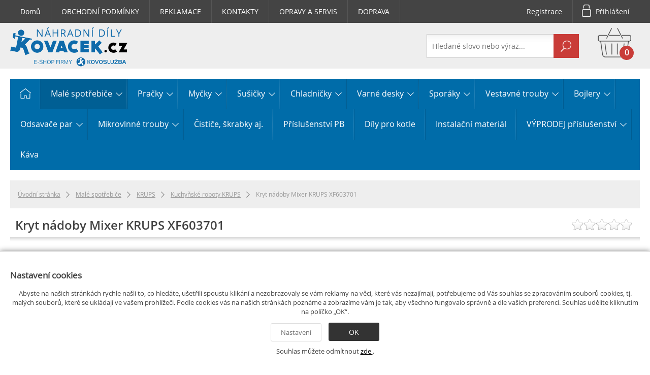

--- FILE ---
content_type: text/html; charset=utf-8
request_url: https://nahradnidily.kovacek.cz/kryt-nadoby-mixer-krups-xf603701
body_size: 13847
content:
<!DOCTYPE html>
<html lang="cs">
<head>
	<!--[if IE]>
	<script src="/_common/js/html5shiv.js"></script>
	<script src="/_common/js/css3-mediaqueries.js"></script>
	<![endif]-->
	<meta http-equiv="content-type" content="text/html; charset=utf-8">
	<meta name="viewport" content="width=device-width, minimum-scale=0.5, maximum-scale=1.0">
	<meta name="apple-mobile-web-app-capable" content="yes">
	<meta name="apple-mobile-web-app-status-bar-style" content="black">
	<meta name="MobileOptimized" content="width">
	<meta name="HandheldFriendly" content="true">
	<title>Kryt nádoby Mixer KRUPS XF603701 | nahradnidily.kovacek.cz</title>
	<meta name="robots" content="all">
	<meta name="description" content="Kryt nádoby Mixer KRUPS XF603701">
	<meta name="keywords" content="prodej,náhradní díly,pračky,myčky,lednice,bojlery,bílá technika,domácí spotřebiče">

	<link rel="canonical" href="/kryt-nadoby-mixer-krups-xf603701">

	<meta name="author" content="a-net group a.s.">
	<link rel="shortcut icon" href="/_eshop/favicon.ico">
<link rel="stylesheet" type="text/css" media="all" href="/temp/cssloader-88036bbd5bc8.css?1706130827">
<script type="text/javascript" src="/temp/jsloader-044d8c5a4a01.js?1706130827"></script>
	
	
</head>

<body>


<div class="bodybg">
	<header>
<div class="topline">
	<div class="main">
	
			
<div class="topmenu">
	<a href="/" class="home">Domů</a>
		<a href="/obchodni-podminky" >OBCHODNÍ PODMÍNKY</a>
		<a href="/reklamace" >REKLAMACE</a>
		<a href="/kontaktni-formular" >KONTAKTY</a>
		<a href="http://www.kovosluzba-praha.cz/servis-domacich-spotrebicu.html" target="_blank">OPRAVY A SERVIS</a>
		<a href="/doprava" >DOPRAVA</a>
	<div class="clear">&nbsp;</div>
</div>

		<div class="userpanel">
				<a class="register" href="/kryt-nadoby-mixer-krups-xf603701?do=register">Registrace</a>
				<a href="#" class="login">Přihlášení</a>
				<div class="login-box" style="display:none">
<form action="/kryt-nadoby-mixer-krups-xf603701" method="post" id="frm-userLogin-loginForm" class="js--recaptcha-form">
	<table>
		<tr>
			<th nowrap>E-mail</th>
			<td><input type="email" name="email" placeholder="Váš e-mail" id="frm-userLogin-loginForm-email" required data-nette-rules='[{"op":":filled","msg":"Vyplňte prosím email"},{"op":":email","msg":"E-mail je ve špatném formátu."}]'></td>
		</tr>
		<tr>
			<th>Heslo</th>
			<td><input type="password" name="password" placeholder="Heslo" id="frm-userLogin-loginForm-password" required data-nette-rules='[{"op":":filled","msg":"Vyplňte prosím heslo"}]'></td>
		</tr>
		<tr>
      <th>&nbsp;</th>
      <td class="labelcheckbox"><label for="frm-userLogin-loginForm-remember"><input type="checkbox" name="remember" id="frm-userLogin-loginForm-remember">Zapamatovat</label></td>
    </tr>
		<tr>
			<th>&nbsp;</th>
			<td nowrap><a href="/kryt-nadoby-mixer-krups-xf603701?do=lostPassword">Zapomněl(a) jste heslo?</a></td>
		</tr>
		<tr>
			<th>&nbsp;</th>
			<td><input type="submit" name="send" value="Přihlásit"></td>
		</tr>
	</table>
<input type="hidden" name="_token_" value="sdqbbg1bktrxotcLIILL/EOYUbgPhkfTv1rec="><input type="hidden" name="_do" value="userLogin-loginForm-submit"></form>

				</div>
			<div class="clear">&nbsp;</div>
		</div>



		<div class="clear">&nbsp;</div>
	</div>
</div>
<div class="clear">&nbsp;</div>

<div class="header">
	<div class="headermain">

		<a class="logo" href="/"><img src="/_eshop/nahradnidily.kovacek.cz/img/logo.png" alt="nahradnidily.kovacek.cz"></a>

<div id="snippet-eshopMiniBasket-miniBasket">	<div class="basketbox">
		<a href="/doprava-a-platba">
			<input type="image" src="/_eshop/img/basket.png" alt="ico">
			<span class="info">
				<span class="title">Nákupní košík</span><br>
				<span class="summ">
                    <strong class="number">0</strong> <span>kusů za</span>
                    <strong>0&nbsp;Kč</strong>
                </span>
			</span>
			<span class="clear">&nbsp;</span>
		</a>
	</div>
</div>		
<div class="search">
	<form action="/vysledky-vyhledavani" method="get">
		<input class="search-autocomplete" type="text" value="" name="q"
				placeholder="Hledané slovo nebo výraz...">
		<input type="submit" value="OK">

		<div class="clear">&nbsp;</div>
	</form>
	<div class="suggestions" style="display:none" id="snippet-suggestSearch-suggestions">
			</div>
</div>

<script type="text/javascript">
	$(function() {
		$('.search-autocomplete').snippetSugest({
			snippet: '.suggestions',
			url: "\/kryt-nadoby-mixer-krups-xf603701?do=suggestSearch-suggest",
			key: 'suggestSearch-term',
			minLength: 2,
			delay: 1000,
			select: function(ev, ui) { // otevirani linku
				if ($(ui.item.el).is('[data-url]')) {
					window.location = ui.item.url;
				}
			}
		});
	});
</script>

		<div class="clear">&nbsp;</div>

	</div>
</div>
	</header>
	<section class="maincontent">

		<nav>
<div class="mainmenu show">
	<ul class="mobilemenu">
		<li class="item"><a href="#" class="link">Menu</a></li>
	</ul>
	<ul class="classicmenu">
		<li class="home">
            <a href="/" class="link"><img
			    src="/_eshop/img/menuhome.png" alt="Home" width="32" height="32"></a>
        </li>
			<li class="item act sub">
				<a href="/nahradni-dily-male-spotrebice" class="link">Malé spotřebiče <span></span></a>
				<div class="hovermenu three">
					<div class="subblock">
						
						<div class="subico">
                            <a
                                class="title"
							    href="/krups"
                            ><img src="/data/image/w70h70/2/krups-38582.png" width="70" height="19" alt="ico"></a>
						</div>
						<div class="sublinks">
							<a
                                class="title"
                                href="/krups"
                            >KRUPS</a>
									<a class="sub" href="/vyprodej">VÝPRODEJ</a>
									<a class="sub" href="/espresa-krups">Espresa KRUPS</a>
									<a class="sub" href="/kuchynske-roboty-krups">Kuchyňské roboty KRUPS</a>
									<a class="sub" href="/penice-mleka-krups">Pěniče mléka KRUPS</a>
									<a class="sub" href="/dolce-gusto-krups">Dolce Gusto KRUPS</a>
									<a class="sub" href="/rychlovarne-konvice-krups">Rychlovarné konvice KRUPS</a>
							<div class="clear">&nbsp;</div>
						</div>
						<div class="clear">&nbsp;</div>
					</div>
					<div class="subblock">
						
						<div class="subico">
                            <a
                                class="title"
							    href="/lagostina"
                            ><img src="/data/image/w70h70/3/lagostina-38583.jpg" width="70" height="30" alt="ico"></a>
						</div>
						<div class="sublinks">
							<a
                                class="title"
                                href="/lagostina"
                            >LAGOSTINA</a>
									<a class="sub" href="/vyprodej-1">VÝPRODEJ</a>
									<a class="sub" href="/tlakove-hrnce-lagostina">Tlakové hrnce LAGOSTINA</a>
							<div class="clear">&nbsp;</div>
						</div>
						<div class="clear">&nbsp;</div>
					</div>
					<div class="subblock">
						
						<div class="subico">
                            <a
                                class="title"
							    href="/moulinex"
                            ><img src="/data/image/w70h70/4/moulinex-38584.jpg" width="70" height="20" alt="ico"></a>
						</div>
						<div class="sublinks">
							<a
                                class="title"
                                href="/moulinex"
                            >MOULINEX</a>
									<a class="sub" href="/vyprodej-2">VÝPRODEJ</a>
									<a class="sub" href="/kuchynske-roboty-moulinex">Kuchyňské roboty MOULINEX</a>
									<a class="sub" href="/mikrovlnne-trouby-moulinex">Mikrovlnné trouby MOULINEX</a>
									<a class="sub" href="/mixery-moulinex">Mixéry MOULINEX</a>
									<a class="sub" href="/pekarny-moulinex">Pekárny MOULINEX</a>
									<a class="sub" href="/rychlovarne-konvice-moulinex">Rychlovarné konvice MOULINEX</a>
									<a class="sub" href="/vysavace-moulinex">Vysavače MOULINEX</a>
									<a class="sub" href="/fritezy-moulinex">Fritézy MOULINEX</a>
									<a class="sub" href="/kavovary-moulinex">Kávovary MOULINEX</a>
							<div class="clear">&nbsp;</div>
						</div>
						<div class="clear">&nbsp;</div>
					</div>
					<div class="subblock">
						
						<div class="subico">
                            <a
                                class="title"
							    href="/rowenta"
                            ><img src="/data/image/w70h70/5/rowenta-38585.jpg" width="70" height="17" alt="ico"></a>
						</div>
						<div class="sublinks">
							<a
                                class="title"
                                href="/rowenta"
                            >ROWENTA</a>
									<a class="sub" href="/vyprodej-3">VÝPRODEJ</a>
									<a class="sub" href="/kavovary-rowenta">Kávovary ROWENTA</a>
									<a class="sub" href="/vysavace-rowenta">Vysavače ROWENTA</a>
									<a class="sub" href="/strihaci-strojky-rowenta">Stříhací strojky ROWENTA</a>
									<a class="sub" href="/espressa-rowenta">Espressa ROWENTA</a>
									<a class="sub" href="/osobni-vahy-rowenta">Osobní váhy ROWENTA</a>
									<a class="sub" href="/rychlovarne-konvice-rowenta">Rychlovarné konvice ROWENTA</a>
									<a class="sub" href="/zehlicky-rowenta">Žehličky ROWENTA</a>
							<div class="clear">&nbsp;</div>
						</div>
						<div class="clear">&nbsp;</div>
					</div>
					<div class="subblock">
						
						<div class="subico">
                            <a
                                class="title"
							    href="/solac"
                            ><img src="/data/image/w70h70/4/solac-38754.jpg" width="70" height="70" alt="ico"></a>
						</div>
						<div class="sublinks">
							<a
                                class="title"
                                href="/solac"
                            >SOLAC</a>
									<a class="sub" href="/stolni-mixery-solac">Stolní mixery SOLAC</a>
									<a class="sub" href="/odstavnovace-solac">Odšťavňovače SOLAC</a>
									<a class="sub" href="/ostatni-solac">Ostatní SOLAC</a>
									<a class="sub" href="/vysavace-solac">Vysavače SOLAC</a>
									<a class="sub" href="/zehlicky-solac">Žehličky SOLAC</a>
									<a class="sub" href="/rucni-mixery-solac">Ruční mixéry SOLAC</a>
									<a class="sub" href="/espressa-solac">Espressa SOLAC</a>
									<a class="sub" href="/zastrihovace-solac">Zastřihovače SOLAC</a>
									<a class="sub" href="/parni-cistice-solac">Parní čističe SOLAC</a>
							<div class="clear">&nbsp;</div>
						</div>
						<div class="clear">&nbsp;</div>
					</div>
					<div class="subblock">
						
						<div class="subico">
                            <a
                                class="title"
							    href="/tefal"
                            ><img src="/data/image/w70h70/7/tefal-38587.png" width="70" height="15" alt="ico"></a>
						</div>
						<div class="sublinks">
							<a
                                class="title"
                                href="/tefal"
                            >TEFAL</a>
									<a class="sub" href="/vyprodej-4">VÝPRODEJ</a>
									<a class="sub" href="/rucni-mixery-tefal">Ruční mixéry TEFAL</a>
									<a class="sub" href="/rychlovarne-konvice-tefal">Rychlovarné konvice TEFAL</a>
									<a class="sub" href="/tlakove-hrnce-tefal">Tlakové hrnce TEFAL</a>
									<a class="sub" href="/zvlhcovace-vzduchu-tefal">Zvlhčovače vzduchu TEFAL</a>
									<a class="sub" href="/fritezy-tefal">Fritézy TEFAL</a>
									<a class="sub" href="/kuchynske-roboty-tefal">Kuchyňské roboty TEFAL</a>
									<a class="sub" href="/zehlicky-tefal">Žehličky TEFAL</a>
									<a class="sub" href="/grily-a-toustovace-tefal">Grily a toustovače TEFAL</a>
									<a class="sub" href="/osobni-vahy-tefal">Osobní váhy TEFAL</a>
									<a class="sub" href="/stolni-mixery-tefal">Stolní mixery TEFAL</a>
									<a class="sub" href="/parni-hrnce-tefal">Parní hrnce TEFAL</a>
									<a class="sub" href="/kavovary-tefal">Kávovary TEFAL</a>
									<a class="sub" href="/odstavnovace-tefal">Odšťavňovače TEFAL</a>
							<div class="clear">&nbsp;</div>
						</div>
						<div class="clear">&nbsp;</div>
					</div>
					<div class="subblock">
						
						<div class="subico">
                            <a
                                class="title"
							    href="/nivona"
                            ><img src="/data/image/w70h70/6/nivona-38746.png" width="70" height="48" alt="ico"></a>
						</div>
						<div class="sublinks">
							<a
                                class="title"
                                href="/nivona"
                            >NIVONA</a>
									<a class="sub" href="/vyprodej-5">VÝPRODEJ</a>
							<div class="clear">&nbsp;</div>
						</div>
						<div class="clear">&nbsp;</div>
					</div>
					<div class="subblock">
						
						<div class="subico">
                            <a
                                class="title"
							    href="/eta"
                            ><img src="/data/image/w70h70/1/eta-38591.jpg" width="70" height="26" alt="ico"></a>
						</div>
						<div class="sublinks">
							<a
                                class="title"
                                href="/eta"
                            >ETA</a>
									<a class="sub" href="/vysavace-eta">Vysavače ETA</a>
									<a class="sub" href="/pekarny-eta">Pekárny ETA</a>
									<a class="sub" href="/zehlicky-eta">Žehličky ETA</a>
									<a class="sub" href="/kuchynske-spotrebice-eta">Kuchyňské spotřebiče ETA</a>
									<a class="sub" href="/vyprodej-eta">Výprodej ETA</a>
							<div class="clear">&nbsp;</div>
						</div>
						<div class="clear">&nbsp;</div>
					</div>
					<div class="subblock">
						
						<div class="subico">
                            <a
                                class="title"
							    href="/concept"
                            ><img src="/data/image/w70h70/9/concept-39739.jpg" width="70" height="70" alt="ico"></a>
						</div>
						<div class="sublinks">
							<a
                                class="title"
                                href="/concept"
                            >CONCEPT</a>
									<a class="sub" href="/vyprodej-7">VÝPRODEJ</a>
									<a class="sub" href="/vysavace-concept">Vysavače CONCEPT</a>
							<div class="clear">&nbsp;</div>
						</div>
						<div class="clear">&nbsp;</div>
					</div>
					<div class="subblock">
						
						<div class="subico">
                            <a
                                class="title"
							    href="/clatronic"
                            ><img src="/data/image/w70h70/5/clatronic-38755.jpg" width="70" height="21" alt="ico"></a>
						</div>
						<div class="sublinks">
							<a
                                class="title"
                                href="/clatronic"
                            >CLATRONIC</a>
									<a class="sub" href="/vyprodej-8">VÝPRODEJ</a>
									<a class="sub" href="/vysavace-clatronic">Vysavače CLATRONIC</a>
									<a class="sub" href="/parni-cistice-clatronic">Parní čističe CLATRONIC</a>
									<a class="sub" href="/mixery-a-sekacky-clatronic">Mixéry a sekáčky CLATRONIC</a>
							<div class="clear">&nbsp;</div>
						</div>
						<div class="clear">&nbsp;</div>
					</div>
					<div class="subblock">
						
						<div class="subico">
                            <a
                                class="title"
							    href="/electrolux"
                            ><img src="/data/image/w70h70/9/aeg-electrolux-zanussi-38759.jpg" width="70" height="62" alt="ico"></a>
						</div>
						<div class="sublinks">
							<a
                                class="title"
                                href="/electrolux"
                            >ELECTROLUX</a>
									<a class="sub" href="/vyprodej-9">VÝPRODEJ</a>
									<a class="sub" href="/vysavace-electrolux">Vysavače ELECTROLUX</a>
									<a class="sub" href="/kavovary-electrolux">Kávovary ELECTROLUX</a>
							<div class="clear">&nbsp;</div>
						</div>
						<div class="clear">&nbsp;</div>
					</div>
					<div class="subblock">
						
						<div class="subico">
                            <a
                                class="title"
							    href="/bosch-siemens"
                            ><img src="/data/image/w70h70/6/bosch-siemens-38596.jpg" width="70" height="31" alt="ico"></a>
						</div>
						<div class="sublinks">
							<a
                                class="title"
                                href="/bosch-siemens"
                            >BOSCH/SIEMENS</a>
									<a class="sub" href="/vyprodej-10">VÝPRODEJ</a>
									<a class="sub" href="/kuchynske-roboty-bosch-siemens">Kuchyňské roboty BOSCH/SIEMENS</a>
									<a class="sub" href="/kavovary-bosch-siemens">Kávovary BOSCH/SIEMENS</a>
							<div class="clear">&nbsp;</div>
						</div>
						<div class="clear">&nbsp;</div>
					</div>
					<div class="subblock">
						
						<div class="subico">
                            <a
                                class="title"
							    href="/imetec"
                            ><img src="/data/image/w70h70/8/imetec-38748.png" width="70" height="70" alt="ico"></a>
						</div>
						<div class="sublinks">
							<a
                                class="title"
                                href="/imetec"
                            >IMETEC</a>
									<a class="sub" href="/vysavace">Vysavače</a>
							<div class="clear">&nbsp;</div>
						</div>
						<div class="clear">&nbsp;</div>
					</div>
					<div class="subblock">
						
						<div class="subico">
                            <a
                                class="title"
							    href="/severin"
                            ><img src="/data/image/w70h70/2/severin-38752.jpg" width="70" height="36" alt="ico"></a>
						</div>
						<div class="sublinks">
							<a
                                class="title"
                                href="/severin"
                            >SEVERIN</a>
									<a class="sub" href="/mixery-a-ostatni">Mixéry a ostatní</a>
									<a class="sub" href="/grily">Grily</a>
									<a class="sub" href="/prislusenstvi-k-peci-o-vlasy">Příslušenství k péči o vlasy</a>
							<div class="clear">&nbsp;</div>
						</div>
						<div class="clear">&nbsp;</div>
					</div>
					<div class="subblock">
						
						<div class="subico">
                            <a
                                class="title"
							    href="/aeg"
                            ><img src="/data/image/w70h70/0/aeg-38920.png" width="70" height="49" alt="ico"></a>
						</div>
						<div class="sublinks">
							<a
                                class="title"
                                href="/aeg"
                            >AEG</a>
								<span class="desc">Doprodej náhradních dílů z důvodu ukončení spolupráce s dovozcem…</span>
							<div class="clear">&nbsp;</div>
						</div>
						<div class="clear">&nbsp;</div>
					</div>
					<div class="clear">&nbsp;</div>
				</div>
			</li>
			<li class="item sub">
				<a href="/nahradni-dily-pracky" class="link">Pračky <span></span></a>
				<div class="hovermenu three">
					<div class="subblock">
						
						<div class="subico">
                            <a
                                class="title"
							    href="/betony-pracky"
                            ><img src="/data/image/w70h70/2/betony-pracky-38402.jpg" width="70" height="70" alt="ico"></a>
						</div>
						<div class="sublinks">
							<a
                                class="title"
                                href="/betony-pracky"
                            >Betony pračky</a>
								<span class="desc"></span>
							<div class="clear">&nbsp;</div>
						</div>
						<div class="clear">&nbsp;</div>
					</div>
					<div class="subblock">
						
						<div class="subico">
                            <a
                                class="title"
							    href="/blokovani-dveri-pracky"
                            ><img src="/data/image/w70h70/3/blokovani-dveri-pracky-38403.jpg" width="70" height="50" alt="ico"></a>
						</div>
						<div class="sublinks">
							<a
                                class="title"
                                href="/blokovani-dveri-pracky"
                            >Blokování dveří pračky</a>
								<span class="desc"></span>
							<div class="clear">&nbsp;</div>
						</div>
						<div class="clear">&nbsp;</div>
					</div>
					<div class="subblock">
						
						<div class="subico">
                            <a
                                class="title"
							    href="/bocnice-a-panely-pracky"
                            ><img src="/data/image/w70h70/4/bocnice-a-panely-pracky-38404.jpg" width="70" height="70" alt="ico"></a>
						</div>
						<div class="sublinks">
							<a
                                class="title"
                                href="/bocnice-a-panely-pracky"
                            >Bočnice a panely pračky</a>
								<span class="desc"></span>
							<div class="clear">&nbsp;</div>
						</div>
						<div class="clear">&nbsp;</div>
					</div>
					<div class="subblock">
						
						<div class="subico">
                            <a
                                class="title"
							    href="/cerpadla-pracky"
                            ><img src="/data/image/w70h70/5/cerpadla-pracky-38405.jpg" width="70" height="70" alt="ico"></a>
						</div>
						<div class="sublinks">
							<a
                                class="title"
                                href="/cerpadla-pracky"
                            >Čerpadla pračky</a>
								<span class="desc"></span>
							<div class="clear">&nbsp;</div>
						</div>
						<div class="clear">&nbsp;</div>
					</div>
					<div class="subblock">
						
						<div class="subico">
                            <a
                                class="title"
							    href="/dvere-pracky"
                            ><img src="/data/image/w70h70/6/dvere-pracky-38406.jpg" width="70" height="59" alt="ico"></a>
						</div>
						<div class="sublinks">
							<a
                                class="title"
                                href="/dvere-pracky"
                            >Dveře pračky</a>
								<span class="desc"></span>
							<div class="clear">&nbsp;</div>
						</div>
						<div class="clear">&nbsp;</div>
					</div>
					<div class="subblock">
						
						<div class="subico">
                            <a
                                class="title"
							    href="/filtry-pracky"
                            ><img src="/data/image/w70h70/7/filtry-pracky-38407.jpg" width="70" height="70" alt="ico"></a>
						</div>
						<div class="sublinks">
							<a
                                class="title"
                                href="/filtry-pracky"
                            >Filtry pračky</a>
								<span class="desc"></span>
							<div class="clear">&nbsp;</div>
						</div>
						<div class="clear">&nbsp;</div>
					</div>
					<div class="subblock">
						
						<div class="subico">
                            <a
                                class="title"
							    href="/gufera-pracky"
                            ><img src="/data/image/w70h70/8/gufera-pracky-38408.jpg" width="70" height="53" alt="ico"></a>
						</div>
						<div class="sublinks">
							<a
                                class="title"
                                href="/gufera-pracky"
                            >Gufera pračky</a>
								<span class="desc"></span>
							<div class="clear">&nbsp;</div>
						</div>
						<div class="clear">&nbsp;</div>
					</div>
					<div class="subblock">
						
						<div class="subico">
                            <a
                                class="title"
							    href="/hadice-pracky"
                            ><img src="/data/image/w70h70/9/hadice-pracky-38409.jpg" width="70" height="50" alt="ico"></a>
						</div>
						<div class="sublinks">
							<a
                                class="title"
                                href="/hadice-pracky"
                            >Hadice pračky</a>
								<span class="desc"></span>
							<div class="clear">&nbsp;</div>
						</div>
						<div class="clear">&nbsp;</div>
					</div>
					<div class="subblock">
						
						<div class="subico">
                            <a
                                class="title"
							    href="/hladinove-spinace-pracky"
                            ><img src="/data/image/w70h70/0/hladinove-spinace-pracky-38410.jpg" width="66" height="70" alt="ico"></a>
						</div>
						<div class="sublinks">
							<a
                                class="title"
                                href="/hladinove-spinace-pracky"
                            >Hladinové spínače pračky</a>
								<span class="desc"></span>
							<div class="clear">&nbsp;</div>
						</div>
						<div class="clear">&nbsp;</div>
					</div>
					<div class="subblock">
						
						<div class="subico">
                            <a
                                class="title"
							    href="/hridele-bubnu-pracky"
                            ><img src="/data/image/w70h70/1/hridele-bubnu-pracky-38411.jpg" width="70" height="50" alt="ico"></a>
						</div>
						<div class="sublinks">
							<a
                                class="title"
                                href="/hridele-bubnu-pracky"
                            >Hřídele bubnu pračky</a>
								<span class="desc"></span>
							<div class="clear">&nbsp;</div>
						</div>
						<div class="clear">&nbsp;</div>
					</div>
					<div class="subblock">
						
						<div class="subico">
                            <a
                                class="title"
							    href="/knofliky-pracky"
                            ><img src="/data/image/w70h70/2/knofliky-pracky-38412.jpg" width="70" height="57" alt="ico"></a>
						</div>
						<div class="sublinks">
							<a
                                class="title"
                                href="/knofliky-pracky"
                            >Knoflíky pračky</a>
								<span class="desc"></span>
							<div class="clear">&nbsp;</div>
						</div>
						<div class="clear">&nbsp;</div>
					</div>
					<div class="subblock">
						
						<div class="subico">
                            <a
                                class="title"
							    href="/kondenzatory-pracky"
                            ><img src="/data/image/w70h70/3/kondenzatory-pracky-38413.jpg" width="70" height="70" alt="ico"></a>
						</div>
						<div class="sublinks">
							<a
                                class="title"
                                href="/kondenzatory-pracky"
                            >Kondenzátory pračky</a>
								<span class="desc"></span>
							<div class="clear">&nbsp;</div>
						</div>
						<div class="clear">&nbsp;</div>
					</div>
					<div class="subblock">
						
						<div class="subico">
                            <a
                                class="title"
							    href="/loziska-pracky"
                            ><img src="/data/image/w70h70/4/loziska-pracky-38414.png" width="70" height="70" alt="ico"></a>
						</div>
						<div class="sublinks">
							<a
                                class="title"
                                href="/loziska-pracky"
                            >Ložiska pračky</a>
								<span class="desc"></span>
							<div class="clear">&nbsp;</div>
						</div>
						<div class="clear">&nbsp;</div>
					</div>
					<div class="subblock">
						
						<div class="subico">
                            <a
                                class="title"
							    href="/loziskove-domky-pracky"
                            ><img src="/data/image/w70h70/5/loziskove-domky-pracky-38415.jpg" width="70" height="70" alt="ico"></a>
						</div>
						<div class="sublinks">
							<a
                                class="title"
                                href="/loziskove-domky-pracky"
                            >Ložiskové domky pračky</a>
								<span class="desc"></span>
							<div class="clear">&nbsp;</div>
						</div>
						<div class="clear">&nbsp;</div>
					</div>
					<div class="subblock">
						
						<div class="subico">
                            <a
                                class="title"
							    href="/madla-dveri-pracky"
                            ><img src="/data/image/w70h70/6/madla-dveri-pracky-38416.jpg" width="70" height="47" alt="ico"></a>
						</div>
						<div class="sublinks">
							<a
                                class="title"
                                href="/madla-dveri-pracky"
                            >Madla dveří pračky</a>
								<span class="desc"></span>
							<div class="clear">&nbsp;</div>
						</div>
						<div class="clear">&nbsp;</div>
					</div>
					<div class="subblock">
						
						<div class="subico">
                            <a
                                class="title"
							    href="/moduly-pracky"
                            ><img src="/data/image/w70h70/7/moduly-pracky-38417.jpg" width="70" height="38" alt="ico"></a>
						</div>
						<div class="sublinks">
							<a
                                class="title"
                                href="/moduly-pracky"
                            >Moduly pračky</a>
								<span class="desc"></span>
							<div class="clear">&nbsp;</div>
						</div>
						<div class="clear">&nbsp;</div>
					</div>
					<div class="subblock">
						
						<div class="subico">
                            <a
                                class="title"
							    href="/motory-pracky"
                            ><img src="/data/image/w70h70/8/motory-pracky-38418.jpg" width="70" height="70" alt="ico"></a>
						</div>
						<div class="sublinks">
							<a
                                class="title"
                                href="/motory-pracky"
                            >Motory pračky</a>
								<span class="desc"></span>
							<div class="clear">&nbsp;</div>
						</div>
						<div class="clear">&nbsp;</div>
					</div>
					<div class="subblock">
						
						<div class="subico">
                            <a
                                class="title"
							    href="/nasypky-pracky"
                            ><img src="/data/image/w70h70/9/nasypky-pracky-38419.jpg" width="70" height="53" alt="ico"></a>
						</div>
						<div class="sublinks">
							<a
                                class="title"
                                href="/nasypky-pracky"
                            >Násypky pračky</a>
								<span class="desc"></span>
							<div class="clear">&nbsp;</div>
						</div>
						<div class="clear">&nbsp;</div>
					</div>
					<div class="subblock">
						
						<div class="subico">
                            <a
                                class="title"
							    href="/nozicky-a-kolecka-pracky"
                            ><img src="/data/image/w70h70/0/nozicky-a-kolecka-pracky-38420.jpg" width="70" height="70" alt="ico"></a>
						</div>
						<div class="sublinks">
							<a
                                class="title"
                                href="/nozicky-a-kolecka-pracky"
                            >Nožičky a kolečka pračky</a>
								<span class="desc"></span>
							<div class="clear">&nbsp;</div>
						</div>
						<div class="clear">&nbsp;</div>
					</div>
					<div class="subblock">
						
						<div class="subico">
                            <a
                                class="title"
							    href="/panty-dveri-pracky"
                            ><img src="/data/image/w70h70/1/panty-dveri-pracky-38421.jpg" width="70" height="70" alt="ico"></a>
						</div>
						<div class="sublinks">
							<a
                                class="title"
                                href="/panty-dveri-pracky"
                            >Panty dveří pračky</a>
								<span class="desc"></span>
							<div class="clear">&nbsp;</div>
						</div>
						<div class="clear">&nbsp;</div>
					</div>
					<div class="subblock">
						
						<div class="subico">
                            <a
                                class="title"
							    href="/praci-bubny-pracky"
                            ><img src="/data/image/w70h70/2/praci-bubny-pracky-38422.jpg" width="70" height="53" alt="ico"></a>
						</div>
						<div class="sublinks">
							<a
                                class="title"
                                href="/praci-bubny-pracky"
                            >Prací bubny pračky</a>
								<span class="desc"></span>
							<div class="clear">&nbsp;</div>
						</div>
						<div class="clear">&nbsp;</div>
					</div>
					<div class="subblock">
						
						<div class="subico">
                            <a
                                class="title"
							    href="/programatory-pracky"
                            ><img src="/data/image/w70h70/3/programatory-pracky-38423.jpg" width="70" height="70" alt="ico"></a>
						</div>
						<div class="sublinks">
							<a
                                class="title"
                                href="/programatory-pracky"
                            >Programátory pračky</a>
								<span class="desc"></span>
							<div class="clear">&nbsp;</div>
						</div>
						<div class="clear">&nbsp;</div>
					</div>
					<div class="subblock">
						
						<div class="subico">
                            <a
                                class="title"
							    href="/ramecky-dveri-pracky"
                            ><img src="/data/image/w70h70/4/ramecky-dveri-pracky-38424.jpg" width="70" height="37" alt="ico"></a>
						</div>
						<div class="sublinks">
							<a
                                class="title"
                                href="/ramecky-dveri-pracky"
                            >Rámečky dveří pračky</a>
								<span class="desc"></span>
							<div class="clear">&nbsp;</div>
						</div>
						<div class="clear">&nbsp;</div>
					</div>
					<div class="subblock">
						
						<div class="subico">
                            <a
                                class="title"
							    href="/remenice-pracky"
                            ><img src="/data/image/w70h70/5/remenice-pracky-38425.jpg" width="70" height="67" alt="ico"></a>
						</div>
						<div class="sublinks">
							<a
                                class="title"
                                href="/remenice-pracky"
                            >Řemenice pračky</a>
								<span class="desc"></span>
							<div class="clear">&nbsp;</div>
						</div>
						<div class="clear">&nbsp;</div>
					</div>
					<div class="subblock">
						
						<div class="subico">
                            <a
                                class="title"
							    href="/remeny-pracky"
                            ><img src="/data/image/w70h70/6/remeny-pracky-38426.jpg" width="70" height="36" alt="ico"></a>
						</div>
						<div class="sublinks">
							<a
                                class="title"
                                href="/remeny-pracky"
                            >Řemeny pračky</a>
								<span class="desc"></span>
							<div class="clear">&nbsp;</div>
						</div>
						<div class="clear">&nbsp;</div>
					</div>
					<div class="subblock">
						
						<div class="subico">
                            <a
                                class="title"
							    href="/spinace-pracky"
                            ><img src="/data/image/w70h70/7/spinace-pracky-38427.png" width="68" height="70" alt="ico"></a>
						</div>
						<div class="sublinks">
							<a
                                class="title"
                                href="/spinace-pracky"
                            >Spínače pračky</a>
								<span class="desc"></span>
							<div class="clear">&nbsp;</div>
						</div>
						<div class="clear">&nbsp;</div>
					</div>
					<div class="subblock">
						
						<div class="subico">
                            <a
                                class="title"
							    href="/tesneni-pracky"
                            ><img src="/data/image/w70h70/8/tesneni-pracky-38428.jpg" width="70" height="52" alt="ico"></a>
						</div>
						<div class="sublinks">
							<a
                                class="title"
                                href="/tesneni-pracky"
                            >Těsnění pračky</a>
								<span class="desc"></span>
							<div class="clear">&nbsp;</div>
						</div>
						<div class="clear">&nbsp;</div>
					</div>
					<div class="subblock">
						
						<div class="subico">
                            <a
                                class="title"
							    href="/tlumice-pracky"
                            ><img src="/data/image/w70h70/9/tlumice-pracky-38429.jpg" width="70" height="34" alt="ico"></a>
						</div>
						<div class="sublinks">
							<a
                                class="title"
                                href="/tlumice-pracky"
                            >Tlumiče pračky</a>
								<span class="desc"></span>
							<div class="clear">&nbsp;</div>
						</div>
						<div class="clear">&nbsp;</div>
					</div>
					<div class="subblock">
						
						<div class="subico">
                            <a
                                class="title"
							    href="/topeni-pracky"
                            ><img src="/data/image/w70h70/0/topeni-pracky-38430.jpg" width="70" height="62" alt="ico"></a>
						</div>
						<div class="sublinks">
							<a
                                class="title"
                                href="/topeni-pracky"
                            >Topení pračky</a>
								<span class="desc"></span>
							<div class="clear">&nbsp;</div>
						</div>
						<div class="clear">&nbsp;</div>
					</div>
					<div class="subblock">
						
						<div class="subico">
                            <a
                                class="title"
							    href="/uhliky-pracky"
                            ><img src="/data/image/w70h70/1/uhliky-pracky-38431.jpg" width="70" height="42" alt="ico"></a>
						</div>
						<div class="sublinks">
							<a
                                class="title"
                                href="/uhliky-pracky"
                            >Uhlíky pračky</a>
								<span class="desc"></span>
							<div class="clear">&nbsp;</div>
						</div>
						<div class="clear">&nbsp;</div>
					</div>
					<div class="subblock">
						
						<div class="subico">
                            <a
                                class="title"
							    href="/vany-pracky"
                            ><img src="/data/image/w70h70/2/vany-pracky-38432.jpg" width="70" height="70" alt="ico"></a>
						</div>
						<div class="sublinks">
							<a
                                class="title"
                                href="/vany-pracky"
                            >Vany pračky</a>
								<span class="desc"></span>
							<div class="clear">&nbsp;</div>
						</div>
						<div class="clear">&nbsp;</div>
					</div>
					<div class="subblock">
						
						<div class="subico">
                            <a
                                class="title"
							    href="/ventily-pracky"
                            ><img src="/data/image/w70h70/3/ventily-pracky-38433.jpg" width="70" height="70" alt="ico"></a>
						</div>
						<div class="sublinks">
							<a
                                class="title"
                                href="/ventily-pracky"
                            >Ventily pračky</a>
								<span class="desc"></span>
							<div class="clear">&nbsp;</div>
						</div>
						<div class="clear">&nbsp;</div>
					</div>
					<div class="subblock">
						
						<div class="subico">
                            <a
                                class="title"
							    href="/volice-programu-pracky"
                            ><img src="/data/image/w70h70/3/volice-programu-pracky-38423-38423.jpg" width="70" height="70" alt="ico"></a>
						</div>
						<div class="sublinks">
							<a
                                class="title"
                                href="/volice-programu-pracky"
                            >Voliče programů pračky</a>
								<span class="desc"></span>
							<div class="clear">&nbsp;</div>
						</div>
						<div class="clear">&nbsp;</div>
					</div>
					<div class="subblock">
						
						<div class="subico">
                            <a
                                class="title"
							    href="/zebra-bubnu-pracky"
                            ><img src="/data/image/w70h70/4/zebra-bubnu-pracky-38434.jpg" width="70" height="61" alt="ico"></a>
						</div>
						<div class="sublinks">
							<a
                                class="title"
                                href="/zebra-bubnu-pracky"
                            >Žebra bubnu pračky</a>
								<span class="desc"></span>
							<div class="clear">&nbsp;</div>
						</div>
						<div class="clear">&nbsp;</div>
					</div>
					<div class="clear">&nbsp;</div>
				</div>
			</li>
			<li class="item sub">
				<a href="/nahradni-dily-mycky" class="link">Myčky <span></span></a>
				<div class="hovermenu three">
					<div class="subblock">
						
						<div class="subico">
                            <a
                                class="title"
							    href="/brzdy-dveri-mycky"
                            ><img src="/data/image/w70h70/0/brzdy-dveri-mycky-38810.jpg" width="70" height="70" alt="ico"></a>
						</div>
						<div class="sublinks">
							<a
                                class="title"
                                href="/brzdy-dveri-mycky"
                            >Brzdy dveří myčky</a>
								<span class="desc"></span>
							<div class="clear">&nbsp;</div>
						</div>
						<div class="clear">&nbsp;</div>
					</div>
					<div class="subblock">
						
						<div class="subico">
                            <a
                                class="title"
							    href="/cerpadla-mycky"
                            ><img src="/data/image/w70h70/1/cerpadla-mycky-38811.jpg" width="70" height="70" alt="ico"></a>
						</div>
						<div class="sublinks">
							<a
                                class="title"
                                href="/cerpadla-mycky"
                            >Čerpadla myčky</a>
								<span class="desc"></span>
							<div class="clear">&nbsp;</div>
						</div>
						<div class="clear">&nbsp;</div>
					</div>
					<div class="subblock">
						
						<div class="subico">
                            <a
                                class="title"
							    href="/davkovace-mycky"
                            ><img src="/data/image/w70h70/2/davkovace-mycky-38812.jpg" width="70" height="70" alt="ico"></a>
						</div>
						<div class="sublinks">
							<a
                                class="title"
                                href="/davkovace-mycky"
                            >Dávkovače myčky</a>
								<span class="desc"></span>
							<div class="clear">&nbsp;</div>
						</div>
						<div class="clear">&nbsp;</div>
					</div>
					<div class="subblock">
						
						<div class="subico">
                            <a
                                class="title"
							    href="/filtry-a-sitka-mycky"
                            ><img src="/data/image/w70h70/3/filtry-a-sitka-mycky-38813.jpg" width="70" height="70" alt="ico"></a>
						</div>
						<div class="sublinks">
							<a
                                class="title"
                                href="/filtry-a-sitka-mycky"
                            >Filtry a sítka myčky</a>
								<span class="desc"></span>
							<div class="clear">&nbsp;</div>
						</div>
						<div class="clear">&nbsp;</div>
					</div>
					<div class="subblock">
						
						<div class="subico">
                            <a
                                class="title"
							    href="/hadice-mycky"
                            ><img src="/data/image/w70h70/4/hadice-mycky-38814.png" width="70" height="70" alt="ico"></a>
						</div>
						<div class="sublinks">
							<a
                                class="title"
                                href="/hadice-mycky"
                            >Hadice myčky</a>
								<span class="desc"></span>
							<div class="clear">&nbsp;</div>
						</div>
						<div class="clear">&nbsp;</div>
					</div>
					<div class="subblock">
						
						<div class="subico">
                            <a
                                class="title"
							    href="/knofliky-mycky"
                            ><img src="/data/image/w70h70/5/knofliky-mycky-38815.jpg" width="70" height="70" alt="ico"></a>
						</div>
						<div class="sublinks">
							<a
                                class="title"
                                href="/knofliky-mycky"
                            >Knoflíky myčky</a>
								<span class="desc"></span>
							<div class="clear">&nbsp;</div>
						</div>
						<div class="clear">&nbsp;</div>
					</div>
					<div class="subblock">
						
						<div class="subico">
                            <a
                                class="title"
							    href="/kolecka-kose-mycky"
                            ><img src="/data/image/w70h70/6/kolecka-kose-mycky-38816.png" width="70" height="70" alt="ico"></a>
						</div>
						<div class="sublinks">
							<a
                                class="title"
                                href="/kolecka-kose-mycky"
                            >Kolečka koše myčky</a>
								<span class="desc"></span>
							<div class="clear">&nbsp;</div>
						</div>
						<div class="clear">&nbsp;</div>
					</div>
					<div class="subblock">
						
						<div class="subico">
                            <a
                                class="title"
							    href="/kondenzatory-mycky"
                            ><img src="/data/image/w70h70/7/kondenzatory-mycky-38817.jpg" width="70" height="49" alt="ico"></a>
						</div>
						<div class="sublinks">
							<a
                                class="title"
                                href="/kondenzatory-mycky"
                            >Kondenzátory myčky</a>
								<span class="desc"></span>
							<div class="clear">&nbsp;</div>
						</div>
						<div class="clear">&nbsp;</div>
					</div>
					<div class="subblock">
						
						<div class="subico">
                            <a
                                class="title"
							    href="/kose-mycky"
                            ><img src="/data/image/w70h70/8/kose-mycky-38818.jpg" width="70" height="70" alt="ico"></a>
						</div>
						<div class="sublinks">
							<a
                                class="title"
                                href="/kose-mycky"
                            >Koše myčky</a>
								<span class="desc"></span>
							<div class="clear">&nbsp;</div>
						</div>
						<div class="clear">&nbsp;</div>
					</div>
					<div class="subblock">
						
						<div class="subico">
                            <a
                                class="title"
							    href="/madla-dveri-mycky"
                            ><img src="/data/image/w70h70/9/madla-dveri-mycky-38819.jpg" width="70" height="70" alt="ico"></a>
						</div>
						<div class="sublinks">
							<a
                                class="title"
                                href="/madla-dveri-mycky"
                            >Madla dveří myčky</a>
								<span class="desc"></span>
							<div class="clear">&nbsp;</div>
						</div>
						<div class="clear">&nbsp;</div>
					</div>
					<div class="subblock">
						
						<div class="subico">
                            <a
                                class="title"
							    href="/moduly-mycky"
                            ><img src="/data/image/w70h70/0/moduly-mycky-38820.jpg" width="70" height="70" alt="ico"></a>
						</div>
						<div class="sublinks">
							<a
                                class="title"
                                href="/moduly-mycky"
                            >Moduly myčky</a>
								<span class="desc"></span>
							<div class="clear">&nbsp;</div>
						</div>
						<div class="clear">&nbsp;</div>
					</div>
					<div class="subblock">
						
						<div class="subico">
                            <a
                                class="title"
							    href="/myci-ramena-mycky"
                            ><img src="/data/image/w70h70/1/myci-ramena-mycky-38821.png" width="70" height="70" alt="ico"></a>
						</div>
						<div class="sublinks">
							<a
                                class="title"
                                href="/myci-ramena-mycky"
                            >Mycí ramena myčky</a>
								<span class="desc"></span>
							<div class="clear">&nbsp;</div>
						</div>
						<div class="clear">&nbsp;</div>
					</div>
					<div class="subblock">
						
						<div class="subico">
                            <a
                                class="title"
							    href="/panty-dveri-mycky"
                            ><img src="/data/image/w70h70/2/panty-dveri-mycky-38822.jpg" width="70" height="70" alt="ico"></a>
						</div>
						<div class="sublinks">
							<a
                                class="title"
                                href="/panty-dveri-mycky"
                            >Panty dveří myčky</a>
								<span class="desc"></span>
							<div class="clear">&nbsp;</div>
						</div>
						<div class="clear">&nbsp;</div>
					</div>
					<div class="subblock">
						
						<div class="subico">
                            <a
                                class="title"
							    href="/programatory-mycky"
                            ><img src="/data/image/w70h70/3/programatory-mycky-38823.jpg" width="70" height="54" alt="ico"></a>
						</div>
						<div class="sublinks">
							<a
                                class="title"
                                href="/programatory-mycky"
                            >Programátory myčky</a>
								<span class="desc"></span>
							<div class="clear">&nbsp;</div>
						</div>
						<div class="clear">&nbsp;</div>
					</div>
					<div class="subblock">
						
						<div class="subico">
                            <a
                                class="title"
							    href="/snimace-mycky"
                            ><img src="/data/image/w70h70/4/snimace-mycky-38824.jpg" width="70" height="70" alt="ico"></a>
						</div>
						<div class="sublinks">
							<a
                                class="title"
                                href="/snimace-mycky"
                            >Snímače myčky</a>
								<span class="desc"></span>
							<div class="clear">&nbsp;</div>
						</div>
						<div class="clear">&nbsp;</div>
					</div>
					<div class="subblock">
						
						<div class="subico">
                            <a
                                class="title"
							    href="/spinace-mycky"
                            ><img src="/data/image/w70h70/5/spinace-mycky-38825.jpg" width="70" height="70" alt="ico"></a>
						</div>
						<div class="sublinks">
							<a
                                class="title"
                                href="/spinace-mycky"
                            >Spínače myčky</a>
								<span class="desc"></span>
							<div class="clear">&nbsp;</div>
						</div>
						<div class="clear">&nbsp;</div>
					</div>
					<div class="subblock">
						
						<div class="subico">
                            <a
                                class="title"
							    href="/termostaty-mycky"
                            ><img src="/data/image/w70h70/6/termostaty-mycky-38826.jpg" width="70" height="70" alt="ico"></a>
						</div>
						<div class="sublinks">
							<a
                                class="title"
                                href="/termostaty-mycky"
                            >Termostaty myčky</a>
								<span class="desc"></span>
							<div class="clear">&nbsp;</div>
						</div>
						<div class="clear">&nbsp;</div>
					</div>
					<div class="subblock">
						
						<div class="subico">
                            <a
                                class="title"
							    href="/tesneni-mycky"
                            ><img src="/data/image/w70h70/7/tesneni-mycky-38827.jpg" width="70" height="70" alt="ico"></a>
						</div>
						<div class="sublinks">
							<a
                                class="title"
                                href="/tesneni-mycky"
                            >Těsnění myčky</a>
								<span class="desc"></span>
							<div class="clear">&nbsp;</div>
						</div>
						<div class="clear">&nbsp;</div>
					</div>
					<div class="subblock">
						
						<div class="subico">
                            <a
                                class="title"
							    href="/topeni-mycky"
                            ><img src="/data/image/w70h70/8/topeni-mycky-38828.jpg" width="70" height="70" alt="ico"></a>
						</div>
						<div class="sublinks">
							<a
                                class="title"
                                href="/topeni-mycky"
                            >Topení myčky</a>
								<span class="desc"></span>
							<div class="clear">&nbsp;</div>
						</div>
						<div class="clear">&nbsp;</div>
					</div>
					<div class="subblock">
						
						<div class="subico">
                            <a
                                class="title"
							    href="/ventily-mycky"
                            ><img src="/data/image/w70h70/9/ventily-mycky-38829.jpg" width="70" height="40" alt="ico"></a>
						</div>
						<div class="sublinks">
							<a
                                class="title"
                                href="/ventily-mycky"
                            >Ventily myčky</a>
								<span class="desc"></span>
							<div class="clear">&nbsp;</div>
						</div>
						<div class="clear">&nbsp;</div>
					</div>
					<div class="clear">&nbsp;</div>
				</div>
			</li>
			<li class="item sub">
				<a href="/nahradni-dily-susicky" class="link">Sušičky <span></span></a>
				<div class="hovermenu three">
					<div class="subblock">
						
						<div class="subico">
                            <a
                                class="title"
							    href="/filtry-a-supliky-susicky"
                            ><img src="/data/image/w70h70/1/filtry-a-supliky-susicky-38831.jpg" width="70" height="70" alt="ico"></a>
						</div>
						<div class="sublinks">
							<a
                                class="title"
                                href="/filtry-a-supliky-susicky"
                            >Filtry a šuplíky sušičky</a>
								<span class="desc"></span>
							<div class="clear">&nbsp;</div>
						</div>
						<div class="clear">&nbsp;</div>
					</div>
					<div class="subblock">
						
						<div class="subico">
                            <a
                                class="title"
							    href="/hadice-a-kondenzatory-susicky"
                            ><img src="/data/image/w70h70/2/hadice-a-kondenzatory-susicky-38832.jpg" width="70" height="70" alt="ico"></a>
						</div>
						<div class="sublinks">
							<a
                                class="title"
                                href="/hadice-a-kondenzatory-susicky"
                            >Hadice a kondenzátory sušičky</a>
								<span class="desc"></span>
							<div class="clear">&nbsp;</div>
						</div>
						<div class="clear">&nbsp;</div>
					</div>
					<div class="subblock">
						
						<div class="subico">
                            <a
                                class="title"
							    href="/kladky-a-loziska-susicky"
                            ><img src="/data/image/w70h70/3/kladky-a-loziska-susicky-38833.jpg" width="70" height="70" alt="ico"></a>
						</div>
						<div class="sublinks">
							<a
                                class="title"
                                href="/kladky-a-loziska-susicky"
                            >Kladky a ložiska sušičky</a>
								<span class="desc"></span>
							<div class="clear">&nbsp;</div>
						</div>
						<div class="clear">&nbsp;</div>
					</div>
					<div class="subblock">
						
						<div class="subico">
                            <a
                                class="title"
							    href="/madla-a-dvere-susicky"
                            ><img src="/data/image/w70h70/4/madla-a-dvere-susicky-38834.jpg" width="70" height="69" alt="ico"></a>
						</div>
						<div class="sublinks">
							<a
                                class="title"
                                href="/madla-a-dvere-susicky"
                            >Madla a dveře sušičky</a>
								<span class="desc"></span>
							<div class="clear">&nbsp;</div>
						</div>
						<div class="clear">&nbsp;</div>
					</div>
					<div class="subblock">
						
						<div class="subico">
                            <a
                                class="title"
							    href="/remeny-susicky"
                            ><img src="/data/image/w70h70/5/remeny-susicky-38835.jpg" width="70" height="70" alt="ico"></a>
						</div>
						<div class="sublinks">
							<a
                                class="title"
                                href="/remeny-susicky"
                            >Řemeny sušičky</a>
								<span class="desc"></span>
							<div class="clear">&nbsp;</div>
						</div>
						<div class="clear">&nbsp;</div>
					</div>
					<div class="subblock">
						
						<div class="subico">
                            <a
                                class="title"
							    href="/spinace-dveri-a-motory-susicky"
                            ><img src="/data/image/w70h70/6/spinace-dveri-a-motory-susicky-38836.jpg" width="70" height="53" alt="ico"></a>
						</div>
						<div class="sublinks">
							<a
                                class="title"
                                href="/spinace-dveri-a-motory-susicky"
                            >Spínače dveří a motory sušičky</a>
								<span class="desc"></span>
							<div class="clear">&nbsp;</div>
						</div>
						<div class="clear">&nbsp;</div>
					</div>
					<div class="subblock">
						
						<div class="subico">
                            <a
                                class="title"
							    href="/termostaty-a-moduly-susicky"
                            ><img src="/data/image/w70h70/7/termostaty-a-moduly-susicky-38837.jpg" width="70" height="70" alt="ico"></a>
						</div>
						<div class="sublinks">
							<a
                                class="title"
                                href="/termostaty-a-moduly-susicky"
                            >Termostaty a moduly sušičky</a>
								<span class="desc"></span>
							<div class="clear">&nbsp;</div>
						</div>
						<div class="clear">&nbsp;</div>
					</div>
					<div class="subblock">
						
						<div class="subico">
                            <a
                                class="title"
							    href="/ventilatory-susicky"
                            ><img src="/data/image/w70h70/8/ventilatory-susicky-38838.jpg" width="70" height="52" alt="ico"></a>
						</div>
						<div class="sublinks">
							<a
                                class="title"
                                href="/ventilatory-susicky"
                            >Ventilátory sušičky</a>
								<span class="desc"></span>
							<div class="clear">&nbsp;</div>
						</div>
						<div class="clear">&nbsp;</div>
					</div>
					<div class="clear">&nbsp;</div>
				</div>
			</li>
			<li class="item sub">
				<a href="/nahradni-dily-chladnicky" class="link">Chladničky <span></span></a>
				<div class="hovermenu three">
					<div class="subblock">
						
						<div class="subico">
                            <a
                                class="title"
							    href="/kose-a-cela-kosu-chladnicky"
                            ><img src="/data/image/w70h70/9/kose-a-cela-kosu-chladnicky-38839.jpg" width="70" height="70" alt="ico"></a>
						</div>
						<div class="sublinks">
							<a
                                class="title"
                                href="/kose-a-cela-kosu-chladnicky"
                            >Šuplíky a čela</a>
								<span class="desc"></span>
							<div class="clear">&nbsp;</div>
						</div>
						<div class="clear">&nbsp;</div>
					</div>
					<div class="subblock">
						
						<div class="subico">
                            <a
                                class="title"
							    href="/cidla-a-rele-chladnicky"
                            ><img src="/data/image/w70h70/0/cidla-a-rele-chladnicky-38840.jpg" width="70" height="70" alt="ico"></a>
						</div>
						<div class="sublinks">
							<a
                                class="title"
                                href="/cidla-a-rele-chladnicky"
                            >Čidla a relé chladničky</a>
								<span class="desc"></span>
							<div class="clear">&nbsp;</div>
						</div>
						<div class="clear">&nbsp;</div>
					</div>
					<div class="subblock">
						
						<div class="subico">
                            <a
                                class="title"
							    href="/dvere-chladnicky-a-mraznicky"
                            ><img src="/data/image/w70h70/1/dvere-chladnicky-a-mraznicky-38841.jpg" width="70" height="70" alt="ico"></a>
						</div>
						<div class="sublinks">
							<a
                                class="title"
                                href="/dvere-chladnicky-a-mraznicky"
                            >Dveře chladničky a mrazničky</a>
								<span class="desc"></span>
							<div class="clear">&nbsp;</div>
						</div>
						<div class="clear">&nbsp;</div>
					</div>
					<div class="subblock">
						
						<div class="subico">
                            <a
                                class="title"
							    href="/elektroniky-osvetleni-a-displeje-chladnicky"
                            ><img src="/data/image/w70h70/2/elektroniky-osvetleni-a-displeje-chladnicky-38842.jpg" width="70" height="70" alt="ico"></a>
						</div>
						<div class="sublinks">
							<a
                                class="title"
                                href="/elektroniky-osvetleni-a-displeje-chladnicky"
                            >Elektroniky, osvětlení a displeje chladn</a>
								<span class="desc"></span>
							<div class="clear">&nbsp;</div>
						</div>
						<div class="clear">&nbsp;</div>
					</div>
					<div class="subblock">
						
						<div class="subico">
                            <a
                                class="title"
							    href="/filtry-chladnicky"
                            ><img src="/data/image/w70h70/3/filtry-chladnicky-38843.png" width="70" height="63" alt="ico"></a>
						</div>
						<div class="sublinks">
							<a
                                class="title"
                                href="/filtry-chladnicky"
                            >Filtry chladničky</a>
								<span class="desc"></span>
							<div class="clear">&nbsp;</div>
						</div>
						<div class="clear">&nbsp;</div>
					</div>
					<div class="subblock">
						
						<div class="subico">
                            <a
                                class="title"
							    href="/kompresory-a-ventilatory-chladnicky"
                            ><img src="/data/image/w70h70/4/kompresory-a-ventilatory-chladnicky-38844.png" width="70" height="70" alt="ico"></a>
						</div>
						<div class="sublinks">
							<a
                                class="title"
                                href="/kompresory-a-ventilatory-chladnicky"
                            >Kompresory a ventilátory chladničky</a>
								<span class="desc"></span>
							<div class="clear">&nbsp;</div>
						</div>
						<div class="clear">&nbsp;</div>
					</div>
					<div class="subblock">
						
						<div class="subico">
                            <a
                                class="title"
							    href="/listy-chladnicky"
                            ><img src="/data/image/w70h70/5/listy-chladnicky-38845.jpg" width="70" height="53" alt="ico"></a>
						</div>
						<div class="sublinks">
							<a
                                class="title"
                                href="/listy-chladnicky"
                            >Lišty chladničky</a>
								<span class="desc"></span>
							<div class="clear">&nbsp;</div>
						</div>
						<div class="clear">&nbsp;</div>
					</div>
					<div class="subblock">
						
						<div class="subico">
                            <a
                                class="title"
							    href="/madla-chladnicky"
                            ><img src="/data/image/w70h70/6/madla-chladnicky-38846.jpg" width="70" height="70" alt="ico"></a>
						</div>
						<div class="sublinks">
							<a
                                class="title"
                                href="/madla-chladnicky"
                            >Madla chladničky</a>
								<span class="desc"></span>
							<div class="clear">&nbsp;</div>
						</div>
						<div class="clear">&nbsp;</div>
					</div>
					<div class="subblock">
						
						<div class="subico">
                            <a
                                class="title"
							    href="/panty-dveri-chladnicky"
                            ><img src="/data/image/w70h70/7/panty-dveri-chladnicky-38847.png" width="67" height="70" alt="ico"></a>
						</div>
						<div class="sublinks">
							<a
                                class="title"
                                href="/panty-dveri-chladnicky"
                            >Panty dveří chladničky</a>
								<span class="desc"></span>
							<div class="clear">&nbsp;</div>
						</div>
						<div class="clear">&nbsp;</div>
					</div>
					<div class="subblock">
						
						<div class="subico">
                            <a
                                class="title"
							    href="/police-chladnicky"
                            ><img src="/data/image/w70h70/8/police-chladnicky-38848.jpg" width="70" height="34" alt="ico"></a>
						</div>
						<div class="sublinks">
							<a
                                class="title"
                                href="/police-chladnicky"
                            >Police chladničky</a>
								<span class="desc"></span>
							<div class="clear">&nbsp;</div>
						</div>
						<div class="clear">&nbsp;</div>
					</div>
					<div class="subblock">
						
						<div class="subico">
                            <a
                                class="title"
							    href="/termostaty-chladnicky-a-mraznicky"
                            ><img src="/data/image/w70h70/0/termostaty-chladnicky-a-mraznicky-38850.jpg" width="70" height="59" alt="ico"></a>
						</div>
						<div class="sublinks">
							<a
                                class="title"
                                href="/termostaty-chladnicky-a-mraznicky"
                            >Termostaty chladničky a mrazničky</a>
								<span class="desc"></span>
							<div class="clear">&nbsp;</div>
						</div>
						<div class="clear">&nbsp;</div>
					</div>
					<div class="subblock">
						
						<div class="subico">
                            <a
                                class="title"
							    href="/vyparniky-chladnicky"
                            ><img src="/data/image/w70h70/1/vyparniky-chladnicky-38851.jpg" width="70" height="52" alt="ico"></a>
						</div>
						<div class="sublinks">
							<a
                                class="title"
                                href="/vyparniky-chladnicky"
                            >Výparníky chladničky</a>
								<span class="desc"></span>
							<div class="clear">&nbsp;</div>
						</div>
						<div class="clear">&nbsp;</div>
					</div>
					<div class="subblock">
						
						<div class="subico">
                            <a
                                class="title"
							    href="/tesneni-chladnicky-a-mraznicky"
                            ><img src="/data/image/w70h70/2/tesneni-chladnicky-a-mraznicky-38852.png" width="70" height="70" alt="ico"></a>
						</div>
						<div class="sublinks">
							<a
                                class="title"
                                href="/tesneni-chladnicky-a-mraznicky"
                            >Těsnění chladničky a mrazničky</a>
								<span class="desc"></span>
							<div class="clear">&nbsp;</div>
						</div>
						<div class="clear">&nbsp;</div>
					</div>
					<div class="subblock">
						
						<div class="subico">
                            <a
                                class="title"
							    href="/prislusenstvi-k-chladnickam"
                            ><img src="/data/image/w70h70/3/prislusenstvi-k-chladnickam-38853.jpg" width="70" height="70" alt="ico"></a>
						</div>
						<div class="sublinks">
							<a
                                class="title"
                                href="/prislusenstvi-k-chladnickam"
                            >Příslušenství k chladničkám</a>
								<span class="desc"></span>
							<div class="clear">&nbsp;</div>
						</div>
						<div class="clear">&nbsp;</div>
					</div>
					<div class="clear">&nbsp;</div>
				</div>
			</li>
			<li class="item sub">
				<a href="/nahradni-dily-varne-desky" class="link">Varné desky <span></span></a>
				<div class="hovermenu two">
					<div class="subblock">
						
						<div class="subico">
                            <a
                                class="title"
							    href="/plynove"
                            ><img src="/data/image/w70h70/4/plynove-38854.png" width="70" height="70" alt="ico"></a>
						</div>
						<div class="sublinks">
							<a
                                class="title"
                                href="/plynove"
                            >Plynové</a>
									<a class="sub" href="/trysky">Trysky</a>
									<a class="sub" href="/tesneni">Těsnění</a>
									<a class="sub" href="/plynove-kohouty">Plynové kohouty</a>
									<a class="sub" href="/termopojistky">Termopojistky</a>
									<a class="sub" href="/generatory-jisker">Generátory jisker</a>
									<a class="sub" href="/jiskreni-a-mrizky">Jiskření a mřížky</a>
									<a class="sub" href="/knofliky">Knoflíky</a>
									<a class="sub" href="/horaky">Hořáky</a>
									<a class="sub" href="/svicky">Svíčky</a>
							<div class="clear">&nbsp;</div>
						</div>
						<div class="clear">&nbsp;</div>
					</div>
					<div class="subblock">
						
						<div class="subico">
                            <a
                                class="title"
							    href="/sklokeramicke-indukcni"
                            ><img src="/data/image/w70h70/5/sklokeramicke-indukcni-38855.jpg" width="70" height="70" alt="ico"></a>
						</div>
						<div class="sublinks">
							<a
                                class="title"
                                href="/sklokeramicke-indukcni"
                            >Sklokeramické - Indukční</a>
									<a class="sub" href="/moduly">Moduly</a>
									<a class="sub" href="/hnizda">Hnízda a skla</a>
									<a class="sub" href="/cistici-prostredky">Čistící prostředky</a>
									<a class="sub" href="/skrabky-tmely-a-cistice">Škrabky, tmely a čističe</a>
							<div class="clear">&nbsp;</div>
						</div>
						<div class="clear">&nbsp;</div>
					</div>
					<div class="subblock">
						
						<div class="subico">
                            <a
                                class="title"
							    href="/skla-varnych-desek"
                            ><img src="/data/image/w70h70/9/skla-varnych-desek-54059.jpg" width="70" height="39" alt="ico"></a>
						</div>
						<div class="sublinks">
							<a
                                class="title"
                                href="/skla-varnych-desek"
                            >Skla varných desek</a>
								<span class="desc"></span>
							<div class="clear">&nbsp;</div>
						</div>
						<div class="clear">&nbsp;</div>
					</div>
					<div class="clear">&nbsp;</div>
				</div>
			</li>
			<li class="item sub">
				<a href="/nahradni-dily-sporaky" class="link">Sporáky <span></span></a>
				<div class="hovermenu three">
					<div class="subblock">
						
						<div class="subico">
                            <a
                                class="title"
							    href="/tesneni-1"
                            ><img src="/data/image/w70h70/1/tesneni-38871.jpg" width="70" height="70" alt="ico"></a>
						</div>
						<div class="sublinks">
							<a
                                class="title"
                                href="/tesneni-1"
                            >Těsnění</a>
								<span class="desc"></span>
							<div class="clear">&nbsp;</div>
						</div>
						<div class="clear">&nbsp;</div>
					</div>
					<div class="subblock">
						
						<div class="subico">
                            <a
                                class="title"
							    href="/jiskreni-svicky-a-termopojistky"
                            ><img src="/data/image/w70h70/2/jiskreni-svicky-a-termopojistky-38872.jpg" width="69" height="70" alt="ico"></a>
						</div>
						<div class="sublinks">
							<a
                                class="title"
                                href="/jiskreni-svicky-a-termopojistky"
                            >Jiskření, svíčky a termopojistky</a>
								<span class="desc"></span>
							<div class="clear">&nbsp;</div>
						</div>
						<div class="clear">&nbsp;</div>
					</div>
					<div class="subblock">
						
						<div class="subico">
                            <a
                                class="title"
							    href="/topna-telesa"
                            ><img src="/data/image/w70h70/3/topna-telesa-38873.jpg" width="70" height="70" alt="ico"></a>
						</div>
						<div class="sublinks">
							<a
                                class="title"
                                href="/topna-telesa"
                            >Topná tělesa</a>
									<a class="sub" href="/horni-topna-telesa">Horní topná tělesa</a>
									<a class="sub" href="/spodni-topna-telesa">Spodní topná tělesa</a>
									<a class="sub" href="/kruhova-topna-telesa">Kruhová topná tělesa</a>
							<div class="clear">&nbsp;</div>
						</div>
						<div class="clear">&nbsp;</div>
					</div>
					<div class="subblock">
						
						<div class="subico">
                            <a
                                class="title"
							    href="/madla"
                            ><img src="/data/image/w70h70/6/madla-38876.jpg" width="70" height="70" alt="ico"></a>
						</div>
						<div class="sublinks">
							<a
                                class="title"
                                href="/madla"
                            >Madla</a>
								<span class="desc"></span>
							<div class="clear">&nbsp;</div>
						</div>
						<div class="clear">&nbsp;</div>
					</div>
					<div class="subblock">
						
						<div class="subico">
                            <a
                                class="title"
							    href="/rosty"
                            ><img src="/data/image/w70h70/7/rosty-38877.jpg" width="70" height="35" alt="ico"></a>
						</div>
						<div class="sublinks">
							<a
                                class="title"
                                href="/rosty"
                            >Rošty</a>
								<span class="desc"></span>
							<div class="clear">&nbsp;</div>
						</div>
						<div class="clear">&nbsp;</div>
					</div>
					<div class="subblock">
						
						<div class="subico">
                            <a
                                class="title"
							    href="/prepinace-a-svorkovnice"
                            ><img src="/data/image/w70h70/8/prepinace-a-svorkovnice-38878.jpg" width="70" height="53" alt="ico"></a>
						</div>
						<div class="sublinks">
							<a
                                class="title"
                                href="/prepinace-a-svorkovnice"
                            >Přepínače a svorkovnice</a>
								<span class="desc"></span>
							<div class="clear">&nbsp;</div>
						</div>
						<div class="clear">&nbsp;</div>
					</div>
					<div class="subblock">
						
						<div class="subico">
                            <a
                                class="title"
							    href="/knofliky-1"
                            ><img src="/data/image/w70h70/9/knofliky-38879.jpg" width="68" height="70" alt="ico"></a>
						</div>
						<div class="sublinks">
							<a
                                class="title"
                                href="/knofliky-1"
                            >Knoflíky</a>
								<span class="desc"></span>
							<div class="clear">&nbsp;</div>
						</div>
						<div class="clear">&nbsp;</div>
					</div>
					<div class="subblock">
						
						<div class="subico">
                            <a
                                class="title"
							    href="/energoregulatory"
                            ><img src="/data/image/w70h70/0/energoregulatory-38880.jpg" width="70" height="70" alt="ico"></a>
						</div>
						<div class="sublinks">
							<a
                                class="title"
                                href="/energoregulatory"
                            >Energoregulátory</a>
								<span class="desc"></span>
							<div class="clear">&nbsp;</div>
						</div>
						<div class="clear">&nbsp;</div>
					</div>
					<div class="subblock">
						
						<div class="subico">
                            <a
                                class="title"
							    href="/horaky-1"
                            ><img src="/data/image/w70h70/3/horaky-38863-38863.png" width="70" height="70" alt="ico"></a>
						</div>
						<div class="sublinks">
							<a
                                class="title"
                                href="/horaky-1"
                            >Hořáky</a>
									<a class="sub" href="/vicka-horaku">Víčka hořáků</a>
									<a class="sub" href="/rozdelovace-horaku">Rozdělovače hořáků</a>
							<div class="clear">&nbsp;</div>
						</div>
						<div class="clear">&nbsp;</div>
					</div>
					<div class="subblock">
						
						<div class="subico">
                            <a
                                class="title"
							    href="/termostaty-a-minutky"
                            ><img src="/data/image/w70h70/2/termostaty-a-minutky-38882.png" width="70" height="70" alt="ico"></a>
						</div>
						<div class="sublinks">
							<a
                                class="title"
                                href="/termostaty-a-minutky"
                            >Termostaty a minutky</a>
								<span class="desc"></span>
							<div class="clear">&nbsp;</div>
						</div>
						<div class="clear">&nbsp;</div>
					</div>
					<div class="subblock">
						
						<div class="subico">
                            <a
                                class="title"
							    href="/motorky-horkovzduchu-a-ochlazovaci-ventilatory"
                            ><img src="/data/image/w70h70/3/motorky-horkovzduchu-a-ochlazovaci-ventilatory-38883.png" width="70" height="70" alt="ico"></a>
						</div>
						<div class="sublinks">
							<a
                                class="title"
                                href="/motorky-horkovzduchu-a-ochlazovaci-ventilatory"
                            >Motorky horkovzduchu a ochlazovací venti</a>
								<span class="desc"></span>
							<div class="clear">&nbsp;</div>
						</div>
						<div class="clear">&nbsp;</div>
					</div>
					<div class="subblock">
						
						<div class="subico">
                            <a
                                class="title"
							    href="/plynove-kohouty-1"
                            ><img src="/data/image/w70h70/5/plynove-kohouty-38885.jpg" width="70" height="52" alt="ico"></a>
						</div>
						<div class="sublinks">
							<a
                                class="title"
                                href="/plynove-kohouty-1"
                            >Plynové kohouty</a>
								<span class="desc"></span>
							<div class="clear">&nbsp;</div>
						</div>
						<div class="clear">&nbsp;</div>
					</div>
					<div class="subblock">
						
						<div class="subico">
                            <a
                                class="title"
							    href="/plynove-hadice"
                            ><img src="/data/image/w70h70/7/plynove-hadice-38887.jpg" width="49" height="70" alt="ico"></a>
						</div>
						<div class="sublinks">
							<a
                                class="title"
                                href="/plynove-hadice"
                            >Plynové hadice</a>
								<span class="desc"></span>
							<div class="clear">&nbsp;</div>
						</div>
						<div class="clear">&nbsp;</div>
					</div>
					<div class="subblock">
						
						<div class="subico">
                            <a
                                class="title"
							    href="/plotny"
                            ><img src="/data/image/w70h70/8/plotny-38868-38868.jpg" width="70" height="70" alt="ico"></a>
						</div>
						<div class="sublinks">
							<a
                                class="title"
                                href="/plotny"
                            >Plotny</a>
								<span class="desc"></span>
							<div class="clear">&nbsp;</div>
						</div>
						<div class="clear">&nbsp;</div>
					</div>
					<div class="subblock">
						
						<div class="subico">
                            <a
                                class="title"
							    href="/generatory-jisker-1"
                            ><img src="/data/image/w70h70/0/generatory-jisker-38860-38860.png" width="69" height="70" alt="ico"></a>
						</div>
						<div class="sublinks">
							<a
                                class="title"
                                href="/generatory-jisker-1"
                            >Generátory jisker</a>
								<span class="desc"></span>
							<div class="clear">&nbsp;</div>
						</div>
						<div class="clear">&nbsp;</div>
					</div>
					<div class="subblock">
						
						<div class="subico">
                            <a
                                class="title"
							    href="/zarovky-a-osvetleni"
                            ><img src="/data/image/w70h70/8/zarovky-a-osvetleni-38888.png" width="70" height="70" alt="ico"></a>
						</div>
						<div class="sublinks">
							<a
                                class="title"
                                href="/zarovky-a-osvetleni"
                            >Žárovky a osvětlení</a>
								<span class="desc"></span>
							<div class="clear">&nbsp;</div>
						</div>
						<div class="clear">&nbsp;</div>
					</div>
					<div class="subblock">
						
						<div class="subico">
                            <a
                                class="title"
							    href="/mrizky-horaku"
                            ><img src="/data/image/w70h70/9/mrizky-horaku-38889.png" width="70" height="70" alt="ico"></a>
						</div>
						<div class="sublinks">
							<a
                                class="title"
                                href="/mrizky-horaku"
                            >Mřížky hořáků</a>
								<span class="desc"></span>
							<div class="clear">&nbsp;</div>
						</div>
						<div class="clear">&nbsp;</div>
					</div>
					<div class="subblock">
						
						<div class="subico">
                            <a
                                class="title"
							    href="/trysky-1"
                            ><img src="/data/image/w70h70/0/trysky-38890.jpg" width="70" height="70" alt="ico"></a>
						</div>
						<div class="sublinks">
							<a
                                class="title"
                                href="/trysky-1"
                            >Trysky</a>
								<span class="desc"></span>
							<div class="clear">&nbsp;</div>
						</div>
						<div class="clear">&nbsp;</div>
					</div>
					<div class="subblock">
						
						<div class="subico">
                            <a
                                class="title"
							    href="/panty-dveri"
                            ><img src="/data/image/w70h70/1/panty-dveri-38891.png" width="70" height="70" alt="ico"></a>
						</div>
						<div class="sublinks">
							<a
                                class="title"
                                href="/panty-dveri"
                            >Panty dveří</a>
								<span class="desc"></span>
							<div class="clear">&nbsp;</div>
						</div>
						<div class="clear">&nbsp;</div>
					</div>
					<div class="subblock">
						
						<div class="subico">
                            <a
                                class="title"
							    href="/dvere-a-skla-dveri"
                            ><img src="/data/image/w70h70/2/dvere-a-skla-dveri-38892.jpg" width="70" height="70" alt="ico"></a>
						</div>
						<div class="sublinks">
							<a
                                class="title"
                                href="/dvere-a-skla-dveri"
                            >Dveře a skla dveří</a>
								<span class="desc"></span>
							<div class="clear">&nbsp;</div>
						</div>
						<div class="clear">&nbsp;</div>
					</div>
					<div class="subblock">
						
						<div class="subico">
                            <a
                                class="title"
							    href="/kontrolky"
                            ><img src="/data/image/w70h70/3/kontrolky-38893.jpg" width="70" height="70" alt="ico"></a>
						</div>
						<div class="sublinks">
							<a
                                class="title"
                                href="/kontrolky"
                            >Kontrolky</a>
								<span class="desc"></span>
							<div class="clear">&nbsp;</div>
						</div>
						<div class="clear">&nbsp;</div>
					</div>
					<div class="subblock">
						
						<div class="subico">
                            <a
                                class="title"
							    href="/plechy"
                            ><img src="/data/image/w70h70/4/plechy-38894.jpg" width="70" height="36" alt="ico"></a>
						</div>
						<div class="sublinks">
							<a
                                class="title"
                                href="/plechy"
                            >Plechy</a>
								<span class="desc"></span>
							<div class="clear">&nbsp;</div>
						</div>
						<div class="clear">&nbsp;</div>
					</div>
					<div class="clear">&nbsp;</div>
				</div>
			</li>
			<li class="item sub">
				<a href="/nahradni-dily-vestavne-trouby" class="link">Vestavné trouby <span></span></a>
				<div class="hovermenu three">
					<div class="subblock">
						
						<div class="subico">
                            <a
                                class="title"
							    href="/topna-telesa-1"
                            ><img src="/data/image/w70h70/3/topna-telesa-38873-38873.jpg" width="70" height="70" alt="ico"></a>
						</div>
						<div class="sublinks">
							<a
                                class="title"
                                href="/topna-telesa-1"
                            >Topná tělesa</a>
									<a class="sub" href="/horni-topna-telesa-1">Horní topná tělesa</a>
									<a class="sub" href="/spodni-topna-telesa-1">Spodní topná tělesa</a>
									<a class="sub" href="/kruhova-topna-telesa-1">Kruhová topná tělesa</a>
							<div class="clear">&nbsp;</div>
						</div>
						<div class="clear">&nbsp;</div>
					</div>
					<div class="subblock">
						
						<div class="subico">
                            <a
                                class="title"
							    href="/zarovky-a-osvetleni-1"
                            ><img src="/data/image/w70h70/8/zarovky-a-osvetleni-38908.jpg" width="70" height="70" alt="ico"></a>
						</div>
						<div class="sublinks">
							<a
                                class="title"
                                href="/zarovky-a-osvetleni-1"
                            >Žárovky a osvětlení</a>
								<span class="desc"></span>
							<div class="clear">&nbsp;</div>
						</div>
						<div class="clear">&nbsp;</div>
					</div>
					<div class="subblock">
						
						<div class="subico">
                            <a
                                class="title"
							    href="/plechy-1"
                            ><img src="/data/image/w70h70/4/plechy-38894-38894.jpg" width="70" height="36" alt="ico"></a>
						</div>
						<div class="sublinks">
							<a
                                class="title"
                                href="/plechy-1"
                            >Plechy</a>
								<span class="desc"></span>
							<div class="clear">&nbsp;</div>
						</div>
						<div class="clear">&nbsp;</div>
					</div>
					<div class="subblock">
						
						<div class="subico">
                            <a
                                class="title"
							    href="/prepinace-a-svorkovnice-1"
                            ><img src="/data/image/w70h70/9/prepinace-a-svorkovnice-38909.jpg" width="70" height="70" alt="ico"></a>
						</div>
						<div class="sublinks">
							<a
                                class="title"
                                href="/prepinace-a-svorkovnice-1"
                            >Přepínače a svorkovnice</a>
								<span class="desc"></span>
							<div class="clear">&nbsp;</div>
						</div>
						<div class="clear">&nbsp;</div>
					</div>
					<div class="subblock">
						
						<div class="subico">
                            <a
                                class="title"
							    href="/termostaty-a-tepelne-pojistky"
                            ><img src="/data/image/w70h70/0/termostaty-a-tepelne-pojistky-38910.jpg" width="70" height="70" alt="ico"></a>
						</div>
						<div class="sublinks">
							<a
                                class="title"
                                href="/termostaty-a-tepelne-pojistky"
                            >Termostaty a tepelné pojistky</a>
								<span class="desc"></span>
							<div class="clear">&nbsp;</div>
						</div>
						<div class="clear">&nbsp;</div>
					</div>
					<div class="subblock">
						
						<div class="subico">
                            <a
                                class="title"
							    href="/minutky-a-hodiny"
                            ><img src="/data/image/w70h70/1/minutky-a-hodiny-38911.png" width="70" height="70" alt="ico"></a>
						</div>
						<div class="sublinks">
							<a
                                class="title"
                                href="/minutky-a-hodiny"
                            >Minutky a hodiny</a>
								<span class="desc"></span>
							<div class="clear">&nbsp;</div>
						</div>
						<div class="clear">&nbsp;</div>
					</div>
					<div class="subblock">
						
						<div class="subico">
                            <a
                                class="title"
							    href="/knofliky-a-podlozky"
                            ><img src="/data/image/w70h70/2/knofliky-a-podlozky-38912.jpg" width="70" height="70" alt="ico"></a>
						</div>
						<div class="sublinks">
							<a
                                class="title"
                                href="/knofliky-a-podlozky"
                            >Knoflíky a podložky</a>
								<span class="desc"></span>
							<div class="clear">&nbsp;</div>
						</div>
						<div class="clear">&nbsp;</div>
					</div>
					<div class="subblock">
						
						<div class="subico">
                            <a
                                class="title"
							    href="/moduly-1"
                            ><img src="/data/image/w70h70/3/moduly-38913.jpg" width="70" height="70" alt="ico"></a>
						</div>
						<div class="sublinks">
							<a
                                class="title"
                                href="/moduly-1"
                            >Moduly</a>
								<span class="desc"></span>
							<div class="clear">&nbsp;</div>
						</div>
						<div class="clear">&nbsp;</div>
					</div>
					<div class="subblock">
						
						<div class="subico">
                            <a
                                class="title"
							    href="/tesneni-2"
                            ><img src="/data/image/w70h70/4/tesneni-38914.jpg" width="70" height="70" alt="ico"></a>
						</div>
						<div class="sublinks">
							<a
                                class="title"
                                href="/tesneni-2"
                            >Těsnění</a>
								<span class="desc"></span>
							<div class="clear">&nbsp;</div>
						</div>
						<div class="clear">&nbsp;</div>
					</div>
					<div class="subblock">
						
						<div class="subico">
                            <a
                                class="title"
							    href="/madla-1"
                            ><img src="/data/image/w70h70/5/madla-38915.jpg" width="70" height="70" alt="ico"></a>
						</div>
						<div class="sublinks">
							<a
                                class="title"
                                href="/madla-1"
                            >Madla</a>
								<span class="desc"></span>
							<div class="clear">&nbsp;</div>
						</div>
						<div class="clear">&nbsp;</div>
					</div>
					<div class="subblock">
						
						<div class="subico">
                            <a
                                class="title"
							    href="/panty-dveri-1"
                            ><img src="/data/image/w70h70/6/panty-dveri-38916.jpg" width="70" height="70" alt="ico"></a>
						</div>
						<div class="sublinks">
							<a
                                class="title"
                                href="/panty-dveri-1"
                            >Panty dveří</a>
								<span class="desc"></span>
							<div class="clear">&nbsp;</div>
						</div>
						<div class="clear">&nbsp;</div>
					</div>
					<div class="subblock">
						
						<div class="subico">
                            <a
                                class="title"
							    href="/dvere-a-skla-dveri-1"
                            ><img src="/data/image/w70h70/7/dvere-a-skla-dveri-38917.jpg" width="70" height="70" alt="ico"></a>
						</div>
						<div class="sublinks">
							<a
                                class="title"
                                href="/dvere-a-skla-dveri-1"
                            >Dveře a skla dveří</a>
								<span class="desc"></span>
							<div class="clear">&nbsp;</div>
						</div>
						<div class="clear">&nbsp;</div>
					</div>
					<div class="subblock">
						
						<div class="subico">
                            <a
                                class="title"
							    href="/kontrolky-1"
                            ><img src="/data/image/w70h70/8/kontrolky-38918.jpg" width="70" height="70" alt="ico"></a>
						</div>
						<div class="sublinks">
							<a
                                class="title"
                                href="/kontrolky-1"
                            >Kontrolky</a>
								<span class="desc"></span>
							<div class="clear">&nbsp;</div>
						</div>
						<div class="clear">&nbsp;</div>
					</div>
					<div class="subblock">
						
						<div class="subico">
                            <a
                                class="title"
							    href="/motorky-horkovzduchu-a-ochlazovaci-ventilatory-1"
                            ><img src="/data/image/w70h70/9/motorky-horkovzduchu-a-ochlazovaci-ventilatory-38919.jpg" width="70" height="60" alt="ico"></a>
						</div>
						<div class="sublinks">
							<a
                                class="title"
                                href="/motorky-horkovzduchu-a-ochlazovaci-ventilatory-1"
                            >Motorky horkovzduchu a ochlazovací venti</a>
								<span class="desc"></span>
							<div class="clear">&nbsp;</div>
						</div>
						<div class="clear">&nbsp;</div>
					</div>
					<div class="clear">&nbsp;</div>
				</div>
			</li>
			<li class="item sub">
				<a href="/nahradni-dily-bojlery" class="link">Bojlery <span></span></a>
				<div class="hovermenu three">
					<div class="subblock">
						
						<div class="subico">
                            <a
                                class="title"
							    href="/termostaty"
                            ><img src="/data/image/w70h70/5/termostaty-38895.jpg" width="70" height="39" alt="ico"></a>
						</div>
						<div class="sublinks">
							<a
                                class="title"
                                href="/termostaty"
                            >Termostaty</a>
								<span class="desc"></span>
							<div class="clear">&nbsp;</div>
						</div>
						<div class="clear">&nbsp;</div>
					</div>
					<div class="subblock">
						
						<div class="subico">
                            <a
                                class="title"
							    href="/anodove-tyce"
                            ><img src="/data/image/w70h70/6/anodove-tyce-38896.jpg" width="70" height="70" alt="ico"></a>
						</div>
						<div class="sublinks">
							<a
                                class="title"
                                href="/anodove-tyce"
                            >Anodové tyče</a>
								<span class="desc"></span>
							<div class="clear">&nbsp;</div>
						</div>
						<div class="clear">&nbsp;</div>
					</div>
					<div class="subblock">
						
						<div class="subico">
                            <a
                                class="title"
							    href="/topna-telesa-2"
                            ><img src="/data/image/w70h70/7/topna-telesa-38897.jpg" width="70" height="53" alt="ico"></a>
						</div>
						<div class="sublinks">
							<a
                                class="title"
                                href="/topna-telesa-2"
                            >Topná tělesa</a>
								<span class="desc"></span>
							<div class="clear">&nbsp;</div>
						</div>
						<div class="clear">&nbsp;</div>
					</div>
					<div class="subblock">
						
						<div class="subico">
                            <a
                                class="title"
							    href="/tesneni-3"
                            ><img src="/data/image/w70h70/8/tesneni-38898.jpg" width="70" height="70" alt="ico"></a>
						</div>
						<div class="sublinks">
							<a
                                class="title"
                                href="/tesneni-3"
                            >Těsnění</a>
								<span class="desc"></span>
							<div class="clear">&nbsp;</div>
						</div>
						<div class="clear">&nbsp;</div>
					</div>
					<div class="subblock">
						
						<div class="subico">
                            <a
                                class="title"
							    href="/tepelne-pojistky"
                            ><img src="/data/image/w70h70/9/tepelne-pojistky-38899.jpg" width="70" height="70" alt="ico"></a>
						</div>
						<div class="sublinks">
							<a
                                class="title"
                                href="/tepelne-pojistky"
                            >Tepelné pojistky</a>
								<span class="desc"></span>
							<div class="clear">&nbsp;</div>
						</div>
						<div class="clear">&nbsp;</div>
					</div>
					<div class="subblock">
						
						<div class="subico">
                            <a
                                class="title"
							    href="/pojistne-ventily"
                            ><img src="/data/image/_src/noimg.png" width="70" height="70" alt="ico"></a>
						</div>
						<div class="sublinks">
							<a
                                class="title"
                                href="/pojistne-ventily"
                            >Pojistné ventily</a>
								<span class="desc"></span>
							<div class="clear">&nbsp;</div>
						</div>
						<div class="clear">&nbsp;</div>
					</div>
					<div class="clear">&nbsp;</div>
				</div>
			</li>
			<li class="item sub">
				<a href="/nahradni-dily-odsavace-par" class="link">Odsavače par <span></span></a>
				<div class="hovermenu two">
					<div class="subblock">
						
						<div class="subico">
                            <a
                                class="title"
							    href="/filtry"
                            ><img src="/data/image/w70h70/0/filtry-38900.jpg" width="70" height="70" alt="ico"></a>
						</div>
						<div class="sublinks">
							<a
                                class="title"
                                href="/filtry"
                            >Filtry</a>
								<span class="desc"></span>
							<div class="clear">&nbsp;</div>
						</div>
						<div class="clear">&nbsp;</div>
					</div>
					<div class="subblock">
						
						<div class="subico">
                            <a
                                class="title"
							    href="/prepinace-a-moduly"
                            ><img src="/data/image/w70h70/1/prepinace-a-moduly-38901.jpg" width="70" height="53" alt="ico"></a>
						</div>
						<div class="sublinks">
							<a
                                class="title"
                                href="/prepinace-a-moduly"
                            >Přepínače a moduly</a>
								<span class="desc"></span>
							<div class="clear">&nbsp;</div>
						</div>
						<div class="clear">&nbsp;</div>
					</div>
					<div class="subblock">
						
						<div class="subico">
                            <a
                                class="title"
							    href="/motory"
                            ><img src="/data/image/w70h70/2/motory-38902.jpg" width="70" height="51" alt="ico"></a>
						</div>
						<div class="sublinks">
							<a
                                class="title"
                                href="/motory"
                            >Motory</a>
								<span class="desc"></span>
							<div class="clear">&nbsp;</div>
						</div>
						<div class="clear">&nbsp;</div>
					</div>
					<div class="subblock">
						
						<div class="subico">
                            <a
                                class="title"
							    href="/drzaky-sklicka-klapky-atd"
                            ><img src="/data/image/w70h70/3/drzaky-sklicka-klapky-atd-38903.jpg" width="70" height="39" alt="ico"></a>
						</div>
						<div class="sublinks">
							<a
                                class="title"
                                href="/drzaky-sklicka-klapky-atd"
                            >Držáky, sklíčka, klapky atd.</a>
								<span class="desc"></span>
							<div class="clear">&nbsp;</div>
						</div>
						<div class="clear">&nbsp;</div>
					</div>
					<div class="clear">&nbsp;</div>
				</div>
			</li>
			<li class="item sub">
				<a href="/nahradni-dily-mikrovlnne-trouby" class="link">Mikrovlnné trouby <span></span></a>
				<div class="hovermenu two">
					<div class="subblock">
						
						<div class="subico">
                            <a
                                class="title"
							    href="/pojistky"
                            ><img src="/data/image/w70h70/4/pojistky-38904.jpg" width="70" height="70" alt="ico"></a>
						</div>
						<div class="sublinks">
							<a
                                class="title"
                                href="/pojistky"
                            >Pojistky</a>
								<span class="desc"></span>
							<div class="clear">&nbsp;</div>
						</div>
						<div class="clear">&nbsp;</div>
					</div>
					<div class="subblock">
						
						<div class="subico">
                            <a
                                class="title"
							    href="/motorky"
                            ><img src="/data/image/w70h70/5/motorky-38905.jpg" width="70" height="70" alt="ico"></a>
						</div>
						<div class="sublinks">
							<a
                                class="title"
                                href="/motorky"
                            >Motorky</a>
								<span class="desc"></span>
							<div class="clear">&nbsp;</div>
						</div>
						<div class="clear">&nbsp;</div>
					</div>
					<div class="subblock">
						
						<div class="subico">
                            <a
                                class="title"
							    href="/osvetleni-talire-a-ostatni"
                            ><img src="/data/image/w70h70/6/osvetleni-talire-a-ostatni-38906.jpg" width="70" height="70" alt="ico"></a>
						</div>
						<div class="sublinks">
							<a
                                class="title"
                                href="/osvetleni-talire-a-ostatni"
                            >Osvětlení, talíře a ostatní</a>
								<span class="desc"></span>
							<div class="clear">&nbsp;</div>
						</div>
						<div class="clear">&nbsp;</div>
					</div>
					<div class="subblock">
						
						<div class="subico">
                            <a
                                class="title"
							    href="/elektroniky-a-minutky"
                            ><img src="/data/image/w70h70/7/elektroniky-a-minutky-38907.jpg" width="70" height="58" alt="ico"></a>
						</div>
						<div class="sublinks">
							<a
                                class="title"
                                href="/elektroniky-a-minutky"
                            >Elektroniky a minutky</a>
								<span class="desc"></span>
							<div class="clear">&nbsp;</div>
						</div>
						<div class="clear">&nbsp;</div>
					</div>
					<div class="clear">&nbsp;</div>
				</div>
			</li>
			<li class="item">
				<a href="/cistice-skrabky-aj" class="link">Čističe, škrabky aj. <span></span></a>
			</li>
			<li class="item">
				<a href="/prislusenstvi-propanbutan" class="link">Příslušenství PB <span></span></a>
			</li>
			<li class="item">
				<a href="/nahradni-dily-pro-kotle" class="link">Díly pro kotle <span></span></a>
			</li>
			<li class="item">
				<a href="/instalacni-material-1" class="link">Instalační materiál <span></span></a>
			</li>
			<li class="item sub">
				<a href="/vyprodej-prislusenstvi" class="link">VÝPRODEJ příslušenství <span></span></a>
				<div class="hovermenu three">
					<div class="subblock">
						
						<div class="subico">
                            <a
                                class="title"
							    href="/filtry-k-digestorim"
                            ><img src="/data/image/w70h70/4/filtry-k-digestorim-57844.jpg" width="70" height="70" alt="ico"></a>
						</div>
						<div class="sublinks">
							<a
                                class="title"
                                href="/filtry-k-digestorim"
                            >Filtry k digestořím</a>
								<span class="desc"></span>
							<div class="clear">&nbsp;</div>
						</div>
						<div class="clear">&nbsp;</div>
					</div>
					<div class="subblock">
						
						<div class="subico">
                            <a
                                class="title"
							    href="/hubice-a-hadice-k-vysavacum"
                            ><img src="/data/image/w70h70/5/hubice-a-hadice-k-vysavacum-57845.jpg" width="70" height="37" alt="ico"></a>
						</div>
						<div class="sublinks">
							<a
                                class="title"
                                href="/hubice-a-hadice-k-vysavacum"
                            >Hubice a hadice k vysavačům</a>
								<span class="desc"></span>
							<div class="clear">&nbsp;</div>
						</div>
						<div class="clear">&nbsp;</div>
					</div>
					<div class="subblock">
						
						<div class="subico">
                            <a
                                class="title"
							    href="/filtry-a-sacky-k-vysavacum"
                            ><img src="/data/image/w70h70/6/filtry-a-sacky-k-vysavacum-57846.jpg" width="57" height="70" alt="ico"></a>
						</div>
						<div class="sublinks">
							<a
                                class="title"
                                href="/filtry-a-sacky-k-vysavacum"
                            >Filtry a sáčky k vysavačům</a>
								<span class="desc"></span>
							<div class="clear">&nbsp;</div>
						</div>
						<div class="clear">&nbsp;</div>
					</div>
					<div class="subblock">
						
						<div class="subico">
                            <a
                                class="title"
							    href="/prislusenstvi-ke-kuchynskym-robotum"
                            ><img src="/data/image/w70h70/7/prislusenstvi-ke-kuchynskym-robotum-57847.jpg" width="70" height="70" alt="ico"></a>
						</div>
						<div class="sublinks">
							<a
                                class="title"
                                href="/prislusenstvi-ke-kuchynskym-robotum"
                            >Příslušenství ke kuchyňským robotům</a>
								<span class="desc"></span>
							<div class="clear">&nbsp;</div>
						</div>
						<div class="clear">&nbsp;</div>
					</div>
					<div class="subblock">
						
						<div class="subico">
                            <a
                                class="title"
							    href="/police-a-supliky-chladnicek"
                            ><img src="/data/image/w70h70/8/police-a-supliky-chladnicek-57848.jpg" width="40" height="70" alt="ico"></a>
						</div>
						<div class="sublinks">
							<a
                                class="title"
                                href="/police-a-supliky-chladnicek"
                            >Police a šuplíky chladniček</a>
								<span class="desc"></span>
							<div class="clear">&nbsp;</div>
						</div>
						<div class="clear">&nbsp;</div>
					</div>
					<div class="clear">&nbsp;</div>
				</div>
			</li>
			<li class="item">
				<a href="/kava" class="link">Káva <span></span></a>
			</li>
	</ul>
	<div class="clear">&nbsp;</div>
</div>

<script type="text/javascript">
	var $menu = $('.classicmenu');
	$('.mobilemenu').click(function(ev) {
		ev.preventDefault();
		$menu.slideToggle();
		$('.subcategories').slideToggle();
	});
	$(window).resize(function() {
		if ($(window).width() > 470 && $menu.is(':hidden')) {
			$menu.removeAttr('style');
		}
	});
</script>
		</nav>


		<article>
<div class="wide content">

<div class="navigation">
	<a href="/">Úvodní stránka</a><span class="sep"><img
				src="/_eshop/img/arrow3.png" alt="sep"></span>
		<a href="/nahradni-dily-male-spotrebice">Malé spotřebiče</a>
		<span class="sep"><img src="/_eshop/img/arrow3.png" alt="sep"></span>
		<a href="/krups">KRUPS</a>
		<span class="sep"><img src="/_eshop/img/arrow3.png" alt="sep"></span>
		<a href="/kuchynske-roboty-krups">Kuchyňské roboty KRUPS</a>
		<span class="sep"><img src="/_eshop/img/arrow3.png" alt="sep"></span>
	<span>Kryt nádoby Mixer KRUPS XF603701</span>

	<div class="clear">&nbsp;</div>
</div>



<div class="detail" id="snippet-productDetail-productDetail">
	<div id="product-overlay" class="overlay" style="display:none">&nbsp;</div>


	<div class="totalReview fright stars">
		<input type="radio" name="total"
			disabled="disabled" title="Hodnocení: 0" value="0.25"><input type="radio" name="total"
			disabled="disabled" title="Hodnocení: 0" value="0.5"><input type="radio" name="total"
			disabled="disabled" title="Hodnocení: 0" value="0.75"><input type="radio" name="total"
			disabled="disabled" title="Hodnocení: 0" value="1"><input type="radio" name="total"
			disabled="disabled" title="Hodnocení: 0" value="1.25"><input type="radio" name="total"
			disabled="disabled" title="Hodnocení: 0" value="1.5"><input type="radio" name="total"
			disabled="disabled" title="Hodnocení: 0" value="1.75"><input type="radio" name="total"
			disabled="disabled" title="Hodnocení: 0" value="2"><input type="radio" name="total"
			disabled="disabled" title="Hodnocení: 0" value="2.25"><input type="radio" name="total"
			disabled="disabled" title="Hodnocení: 0" value="2.5"><input type="radio" name="total"
			disabled="disabled" title="Hodnocení: 0" value="2.75"><input type="radio" name="total"
			disabled="disabled" title="Hodnocení: 0" value="3"><input type="radio" name="total"
			disabled="disabled" title="Hodnocení: 0" value="3.25"><input type="radio" name="total"
			disabled="disabled" title="Hodnocení: 0" value="3.5"><input type="radio" name="total"
			disabled="disabled" title="Hodnocení: 0" value="3.75"><input type="radio" name="total"
			disabled="disabled" title="Hodnocení: 0" value="4"><input type="radio" name="total"
			disabled="disabled" title="Hodnocení: 0" value="4.25"><input type="radio" name="total"
			disabled="disabled" title="Hodnocení: 0" value="4.5"><input type="radio" name="total"
			disabled="disabled" title="Hodnocení: 0" value="4.75"><input type="radio" name="total"
			disabled="disabled" title="Hodnocení: 0" value="5">
	</div>
	<script type="text/javascript">
		$('.totalReview.stars input[type=radio]').rating({
			split: 4
		});
	</script>

	<h1>Kryt nádoby Mixer KRUPS XF603701</h1>


	<div class="detleft">
	<a class="zoomImg detimg" data-lightbox="product"  href="/data/image/w1024h1024/8/kryt-nadoby-mixer-krups-xf603701-54958.jpg">
		<img src="/data/image/w300h300s/8/kryt-nadoby-mixer-krups-xf603701-54958.jpg" width="300" height="300" alt="img">
	</a>

	</div>

	<div class="detright">
<div class="socials">
	
		<a href="https://twitter.com/share" class="twitter-share-button">Tweet</a>
		<script>!function(d,s,id){var js,fjs=d.getElementsByTagName(s)[0],p=/^http:/.test(d.location)?'http':'https';if(!d.getElementById(id)){js=d.createElement(s);js.id=id;js.src=p+'://platform.twitter.com/widgets.js';fjs.parentNode.insertBefore(js,fjs);}}(document, 'script', 'twitter-wjs');</script>
		<div id="fb-root"></div>
		<script>(function(d, s, id) {
		  var js, fjs = d.getElementsByTagName(s)[0];
		  if (d.getElementById(id)) return;
		  js = d.createElement(s); js.id = id;
		  js.src = "//connect.facebook.net/cs_CZ/sdk.js#xfbml=1&version=v2.3";
		  fjs.parentNode.insertBefore(js, fjs);
		}(document, 'script', 'facebook-jssdk'));</script>
		<div class="fb-like fbutton fleft" data-send="false" data-layout="button_count" data-width="450"
				data-show-faces="false" data-font="arial" data-share="true"></div>
	<div class="clear">&nbsp;</div>
</div>
		<p class="description">Kryt nádoby Mixer KRUPS XF603701</p>



            <table class="prices">
                <tr>
                    <td class="left">Cena s DPH</td>
                    <td class="price">
                        51&nbsp;Kč
                    </td>
                </tr>
                <tr>
                    <td class="left">Cena bez DPH</td>
                    <td class="wvat">43&nbsp;Kč</td>
                </tr>
            </table>


<div id="snippet-productDetail-productDetailVariants"></div>

			<div class="clear2"></div>


<form action="/kryt-nadoby-mixer-krups-xf603701" method="post" id="frm-productDetail-productBuyBox-productForm" data-overlay="#product-overlay">
    <ul class="services">
    </ul>
		<div class="buybox">
				<div class="store available">
					<strong>Skladem</strong><p> </p>
				</div>

				<div class="buttons">
						<input type="hidden" name="gift" value="" id="frm-productDetail-productBuyBox-productForm-gift">

					<input type="number" name="amount" class="count" id="frm-productDetail-productBuyBox-productForm-amount" required data-nette-rules='[{"op":":filled","msg":"Prosím vyplňte povinné pole"},{"op":":integer","msg":"Prosím vyplňte celé číslo"}]' value="1"><span class="fright">množství&nbsp;</span>
					<div class="clear">&nbsp;</div>
					<input type="submit" name="buy" class="button fright buy" value="Koupit">
				</div>
				<div class="clear">&nbsp;</div>

		</div>
<input type="hidden" name="idProduct" value="17795"><input type="hidden" name="_do" value="productDetail-productBuyBox-productForm-submit"><!--[if IE]><input type=IEbug disabled style="display:none"><![endif]-->
</form>




<div class="essocontent" id="essoxCalcTable" style="display:none;">
</div>
<div class="other">
	<table class="othertab">
		<tr>
			<td class="left">Kategorie:</td>
			<td>
				<a href="/kuchynske-roboty-krups">Kuchyňské roboty KRUPS</a>
			</td>
		</tr>
		<tr>
			<td class="left">Kód:</td>
			<td>MS-0678741</td>
		</tr>
		<tr>
			<td class="left">Záruka:</td>
			<td></td>
		</tr>
		<tr>
			<td class="left">Výrobce:</td>
			<td></td>
		</tr>
	</table>
	<div class="clear">&nbsp;</div>
</div>

<div class="links">
	<div class="overlay" style="display:none">&nbsp;</div>
	<a href="javascript:window.print()" class="print">Tisk</a>
<a class="compare" rel="nofollow" href="/do/compare/add?id=17795">Porovnat</a><a href="#" class="send product-send-to-email-btn">Poslat</a>

<div class="product-send-to-email" style="display:none">
	<form action="/kryt-nadoby-mixer-krups-xf603701" method="post" id="frm-productDetail-productLinks-productSend-sendForm" class="js--recaptcha-form">
		<table class="sendtable">

<tr
		>
	<th>
					<label for="frm-productDetail-productLinks-productSend-sendForm-email">E-mail:</label>
	</th>

	<td>

				<input type="email" name="email" size="40" id="frm-productDetail-productLinks-productSend-sendForm-email" required data-nette-rules='[{"op":":filled","msg":"Prosím vyplňte povinné pole"},{"op":":email","msg":"E-mail je ve špatném formátu."}]'>
			<span class="req">*</span>

	</td>
</tr>

<tr
		>
	<th>
					<label for="frm-productDetail-productLinks-productSend-sendForm-note">Poznámka:</label>
	</th>

	<td>

			<textarea name="note" cols="70" rows="3" id="frm-productDetail-productLinks-productSend-sendForm-note"></textarea>
			

	</td>
</tr>
		</table>
		<table class="form-buttons">

<tr
		>

	<td>

				<input type="submit" name="send" value="Odeslat">
			

	</td>
</tr>
		</table>
	<input type="hidden" name="idProduct" value="17795"><input type="hidden" name="_do" value="productDetail-productLinks-productSend-sendForm-submit"><!--[if IE]><input type=IEbug disabled style="display:none"><![endif]-->
</form>

</div>

<script type="text/javascript">
	$('.product-send-to-email').dialog({
		autoOpen: false,
		height: 260,
		width: 580,
		modal: true,
		closeText: "Zavřít",
		title: "Odeslat na e-mail"
	});
	$('.product-send-to-email-btn').click(function(ev) {
		ev.preventDefault();
		$('.product-send-to-email').dialog('open');
	});
</script>
<a class="favourite gotoLogin" rel="nofollow" href="#">K oblíbeným</a>	<div class="clear">&nbsp;</div>
</div>

	</div>
	<div class='clear'></div>

<div class="clear3">&nbsp;</div>

<div class="detail dynamic-content" id="snippet-productDetail-bookmarks-dynamicContent">
	<div class="overlay" style="display:none">&nbsp;</div>

	<div class="bookmarks">
		<a href="/kryt-nadoby-mixer-krups-xf603701" class="act">Detailní popis</a>

		<a href="/kryt-nadoby-mixer-krups-xf603701/parametry">Parametry</a>



		<a href="/kryt-nadoby-mixer-krups-xf603701/hodnoceni">Hodnocení
            (0)</a>

		<a href="/kryt-nadoby-mixer-krups-xf603701/diskuse">Diskuze
			(0)</a>


		<div class="clear">&nbsp;</div>
	</div>

		<div class="wswg">
			 
		</div>

</div>


</div>


</div>
		</article>

			<aside>
<div class="leftcol">


</div>
			</aside>

<div id="snippet-productCompare-floatbox"></div>
		<div class="clear">&nbsp;</div>
	</section>
	<footer>
<div class="footer">
	<div class="footermain">
<div class="footmenu menu">
	<strong><img src="/_eshop/img/foot_ico4.png" alt="ico">Užitečné informace</strong>
	<div class="clear">&nbsp;</div>
	<ul>
			<li><a href="/obchodni-podminky" >OBCHODNÍ PODMÍNKY</a></li>
			<li><a href="/reklamace" >REKLAMACE</a></li>
			<li><a href="/kontaktni-formular" >KONTAKTY</a></li>
			<li><a href="http://www.kovosluzba-praha.cz/servis-domacich-spotrebicu.html" target="_blank">OPRAVY A SERVIS</a></li>
			<li><a href="/doprava" >DOPRAVA</a></li>
			<li><a href="https://www.kovacek.cz" >WWW.KOVACEK.CZ</a></li>
	</ul>
</div>
<div class="footmenu contact">
	<table>
		<tr>
			<td class="icon"><img src="/_eshop/img/foot_ico1.png" alt="ico"></td>
			<td><a href="https://goo.gl/maps/1ccqz47dVoQ2" target="_blank">Dělnická 53, 170 00 Praha 7 - Holešovice</a></td>
		</tr>
		<tr>
			<td class="icon"><img src="/_eshop/img/foot_ico3.png" alt="ico"></td>
			<td><a href="mailto:sklad@kovosluzba-praha.cz">sklad@kovosluzba-praha.cz</a></td>
		</tr>
		<tr>
			<td class="icon"><img src="/_eshop/img/foot_ico5.png" alt="ico"></td>
			<td>
					<div class="opentime">Pondělí - Čtvrtek: 8:00 - 17:00</div>
					<div class="opentime">Pátek: 8:00 - 16:00</div>
					<div class="opentime">Sobota: Zavřeno</div>
					<div class="opentime">Neděle: Zavřeno</div>
					<div class="opentime">Státní svátky: Zavřeno</div>
			</td>
		</tr>
	</table>
</div>
		<div class="footmenu logo">
			<img src="/_eshop/nahradnidily.kovacek.cz/img/footlogo.png" alt="nahradnidily.kovacek.cz" class="footlogo">
			<div class="clear">&nbsp;</div>
				<p class="copy">
					
				</p>
			<div class="socials">
<div class="clear">&nbsp;</div>
</div>
		</div>

		<div class="clear">&nbsp;</div>
	</div>

	<div class="foot">
		<div class="footmain">
<div class="newsletter">
	<form action="/kryt-nadoby-mixer-krups-xf603701" method="post" id="frm-newsletterJoin-joinForm" class="js--recaptcha-form">
		<input type="email" name="email" id="frm-newsletterJoin-joinForm-email" required data-nette-rules='[{"op":":filled","msg":"Prosím vyplňte povinné pole"},{"op":":email","msg":"E-mail je ve špatném formátu."}]' placeholder="Váš e-mail pro odběr novinek...">
		<input type="submit" name="send" value="OK">
		<div class="clear">&nbsp;</div>
		<div class="gdprcheck"><input type="checkbox" name="gdprNewsletterCheckbox" value="Newsletter" id="frm-newsletterJoin-joinForm-gdprNewsletterCheckbox" required data-nette-rules='[{"op":":filled","msg":"Prosím vyplňte povinné pole"}]'>
		<label for="frm-newsletterJoin-joinForm-gdprNewsletterCheckbox"><span>Chci odebírat novinky a souhlasím se <a href="/gdpr" target="_blank">zpracováním osobních údajů</a></span></label>
		</div>
	<input type="hidden" name="_do" value="newsletterJoin-joinForm-submit"><!--[if IE]><input type=IEbug disabled style="display:none"><![endif]-->
</form>

	<div class="clear">&nbsp;</div>
</div>
			<div class="clear">&nbsp;</div>
		</div>
	</div>

</div>
	</footer>
</div>

<div class="hide">
	<script src="/_common/js/video.js"></script>
	<script>
		var basePath = "\/_eshop";
		videojs.options.flash.swf = basePath + "/swf/video-js.swf";
	</script>
	
</div>
<a href="#" id="scroll-top" style="display:none">&nbsp;</a>

    <div class="eu-cookies-overlay js--cookies-overlay">
        <div class="cookie-popup">
            <div class="head">
                <h2>Nastavení cookies</h2>
                <a href="#" class="js--cookies-close">
                    <img src="/_eshop/img/close_cookies_v2.png" alt="close">
                </a>
            </div>
            <p>Zde máte možnost přizpůsobit soubory cookie podle kategorií, v souladu s vlastními preferencemi.</p>
            <div class="content">
                <ul>
                    <li>
                        <input class="styled-checkbox" id="cookies-1" type="checkbox" checked disabled>
                        <label for="cookies-1">
                            Technické cookies
                            <a href="#" class="js--cookies-show-more">
                                <img src="/_eshop/img/arrow-down.png" alt="more">
                            </a>
                        </label>
                        <p>Tyto cookies jsou nezbytné kvůli správnému fungování, bezpečnosti, řádnému zobrazování na počítači nebo na mobilu, fungujícímu vyplňování i odesílání formulářů a podobně.. Technické cookies není možné vypnout, bez nich by naše stránky nefungovaly správně.</p>
                    </li>
                    <li>
                        <input
                            class="styled-checkbox"
                            id="cookies-2"
                            type="checkbox"
                            name="analytics"
                       >
                        <label for="cookies-2">
                            Analytické cookies
                            <a href="#" class="js--cookies-show-more">
                                <img src="/_eshop/img/arrow-down.png" alt="more">
                            </a>
                        </label>
                        <p>Analytické cookies nám umožňují měření výkonu našeho webu a našich reklamních kampaní. Jejich pomocí určujeme počet návštěv a zdroje návštěv našich internetových stránek. Data získaná pomocí těchto cookies zpracováváme souhrnně, bez použití identifikátorů, které ukazují na konkrétní uživatelé našeho webu. Pokud vypnete používání analytických cookies ve vztahu k Vaší návštěvě, ztrácíme možnost analýzy výkonu a optimalizace našich opatření.</p>
                    </li>
                    <li>
                        <input
                            class="styled-checkbox"
                            id="cookies-3"
                            type="checkbox"
                            name="advertisement"
                       >
                        <label for="cookies-3">
                            Reklamní cookies
                            <a href="#" class="js--cookies-show-more">
                                <img src="/_eshop/img/arrow-down.png" alt="more">
                            </a>
                        </label>
                        <p>Reklamní cookies používáme my nebo naši partneři, abychom Vám mohli zobrazit vhodné obsahy nebo reklamy jak na našich stránkách, tak na stránkách třetích subjektů. Díky tomu můžeme vytvářet profily založené na Vašich zájmech, tak zvané pseudonymizované profily. Na základě těchto informací není zpravidla možná bezprostřední identifikace Vaší osoby, protože jsou používány pouze pseudonymizované údaje. Pokud nevyjádříte souhlas, nebudete příjemcem obsahů a reklam přizpůsobených Vašim zájmům.</p>
                    </li>
                </ul>
            </div>
            <div class="buttons">
                <button class="js--cookies-accept-selected">
                    Uložit nastavení
                </button>
                <button class="js--cookies-accept-all">
                    Souhlasit se vším a zavřít
                </button>
            </div>
        </div>
    </div>
    <div class="eu-cookies js--cookies-popup">
        <div class="container">
            <h2>Nastavení cookies</h2>
            <p>Abyste na našich stránkách rychle našli to, co hledáte, ušetřili spoustu klikání a nezobrazovaly se vám reklamy na věci, které vás nezajímají, potřebujeme od Vás souhlas se zpracováním souborů cookies, tj. malých souborů, které se ukládají ve vašem prohlížeči. Podle cookies vás na našich stránkách poznáme a zobrazíme vám je tak, aby všechno fungovalo správně a dle vašich preferencí. Souhlas udělíte kliknutím na políčko „OK“.</p>
            <a href="#" class="cookie-settings js--cookies-open">
                Nastavení
            </a>
            <button class="js--cookies-accept-all">
                OK
            </button>
            <p class="cookie-reject">
                Souhlas můžete odmítnout
                <a href="#" class="js--cookies-reject">
                    zde
                </a>.
            </p>
        </div>
    </div>
    <noscript><style>.eu-cookies { display:none }</style></noscript>


</body>
</html>
